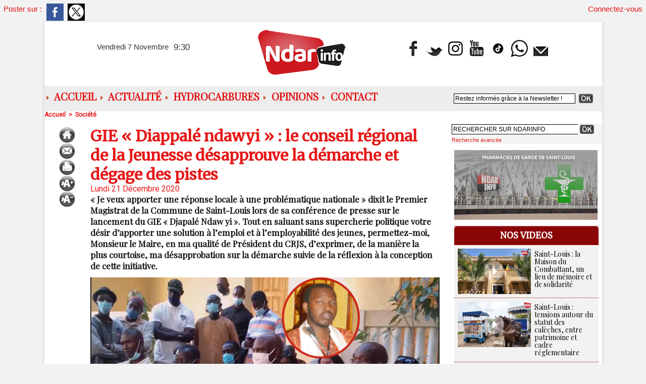

--- FILE ---
content_type: text/html; charset=UTF-8
request_url: https://www.ndarinfo.com/GIE-Diappale-ndawyi-le-conseil-regional-de-la-Jeunesse-desapprouve-la-demarche-et-degage-des-pistes_a30297.html
body_size: 12095
content:
<!DOCTYPE html PUBLIC "-//W3C//DTD XHTML 1.0 Strict//EN" "http://www.w3.org/TR/xhtml1/DTD/xhtml1-strict.dtd">
<html xmlns="http://www.w3.org/1999/xhtml" xmlns:og="http://ogp.me/ns#"  xml:lang="fr" lang="fr">
<head>
<title>GIE « Diappalé ndawyi » : le conseil régional de la Jeunesse désapprouve la démarche et dégage des pistes</title>
 
<meta http-equiv="Content-Type" content="text/html; Charset=UTF-8" />
<meta name="author" lang="fr" content="Ndarinfo" />
<meta name="keywords" content="Actualités Saint-Louis Sénégal, Infos Saint-Louis en temps réel, Dernières nouvelles Saint-Louis, Événements à Saint-Louis Sénégal, Faits divers Saint-Louis" />
<meta name="description" content="« Je veux apporter une réponse locale à une problématique nationale » dixit le Premier Magistrat de la Commune de Saint-Louis lors de sa conférence de presse sur le lancement du GIE « Djapalé Ndaw y..." />

<meta name="geo.position" content="48.3069236;4.0549922" />
<meta property="og:url" content="https://www.ndarinfo.com/GIE-Diappale-ndawyi-le-conseil-regional-de-la-Jeunesse-desapprouve-la-demarche-et-degage-des-pistes_a30297.html" />
<meta name="image" property="og:image" content="https://www.ndarinfo.com/photo/art/grande/52494809-40013116.jpg?v=1608563265" />
<meta property="og:type" content="article" />
<meta property="og:title" content="GIE « Diappalé ndawyi » : le conseil régional de la Jeunesse désapprouve la démarche et dégage des pistes" />
<meta property="og:description" content="« Je veux apporter une réponse locale à une problématique nationale » dixit le Premier Magistrat de la Commune de Saint-Louis lors de sa conférence de presse sur le lancement du GIE « Djapalé Ndaw yi ». Tout en saluant sans supercherie politique votre désir d’apporter une solution à l’emploi et à..." />
<meta property="og:site_name" content="NDARINFO.COM" />
<meta property="twitter:card" content="summary_large_image" />
<meta property="twitter:image" content="https://www.ndarinfo.com/photo/art/grande/52494809-40013116.jpg?v=1608563265" />
<meta property="twitter:title" content="GIE « Diappalé ndawyi » : le conseil régional de la Jeuness..." />
<meta property="twitter:description" content="« Je veux apporter une réponse locale à une problématique nationale » dixit le Premier Magistrat de la Commune de Saint-Louis lors de sa conférence de presse sur le lancement du GIE « Djapalé Ndaw y..." />
<link rel="stylesheet" href="/var/style/style_2.css?v=1761462241" type="text/css" />
<link rel="stylesheet" href="/var/style/style.4031648.css?v=1658561623" type="text/css" />
<link rel="stylesheet" href="/var/style/style.24316818.css?v=1757781418" type="text/css" />
<link rel="stylesheet" href="/var/style/style.4031638.css?v=1745229621" type="text/css" />
<link href="https://fonts.googleapis.com/css?family=Playfair+Display|Merriweather|Roboto&display=swap" rel="stylesheet" type="text/css" />
<link rel="alternate" media="only screen and (max-width: 640px)" href="https://m.ndarinfo.com/GIE-Diappale-ndawyi-le-conseil-regional-de-la-Jeunesse-desapprouve-la-demarche-et-degage-des-pistes_a30297.html" />
<link rel="canonical" href="https://www.ndarinfo.com/GIE-Diappale-ndawyi-le-conseil-regional-de-la-Jeunesse-desapprouve-la-demarche-et-degage-des-pistes_a30297.html" />
<link rel="alternate" type="application/rss+xml" title="RSS" href="/xml/syndication.rss" />
<link rel="alternate" type="application/atom+xml" title="ATOM" href="/xml/atom.xml" />
<link rel="icon" href="/favicon.ico?v=1762166056" type="image/x-icon" />
<link rel="shortcut icon" href="/favicon.ico?v=1762166056" type="image/x-icon" />
 
<!-- Google file -->
<meta name="google-site-verification" content="sUEz6C-Anb3CnW1_ifsyBvennozHIVqZt7WIJY77QEc" />
 
<!-- Yahoo tags -->
<META name="y_key" content="361fd232ce3cdb56" />
 
<!-- Msn tags -->
<meta name="msvalidate.01" content="E62C94EDC851FBA3576AC00D44B5540B" />
<script src="/_public/js/jquery-1.8.3.min.js?v=1731587507" type="text/javascript"></script>
<script src="/_public/js/jquery.tools-1.2.7.min.js?v=1731587507" type="text/javascript"></script>
<script src="/_public/js/compress_jquery.ibox.js?v=1731587507" type="text/javascript"></script>
<script src="/_public/js/form.js?v=1731587507" type="text/javascript"></script>
<script src="/_public/js/compress_facebook.js?v=1731587507" type="text/javascript"></script>
<script src="/_public/js/compress_fonctions.js?v=1731587507" type="text/javascript"></script>
<script type="text/javascript" src="//platform.linkedin.com/in.js">lang:fr_FR</script>
<script type="text/javascript">
/*<![CDATA[*//*---->*/
selected_page = ['article', ''];
selected_page = ['article', '52494809'];
var deploye24379636 = true;

function sfHover_24379636(id) {
	var func = 'hover';
	if ($('#css-responsive').length && parseInt($(window).width()) <= 800) { 
		func = 'click';
	}

	$('#' + id + ' li' + (func == 'click' ? ' > a' : '')).on(func, 
		function(e) { 
			var obj  = (func == 'click' ? $(this).parent('li') :  $(this));
			if (func == 'click') {
				$('#' + id + ' > li').each(function(index) { 
					if ($(this).attr('id') != obj.attr('id') && !$(this).find(obj).length) {
						$(this).find(' > ul:visible').each(function() { $(this).hide(); });
					}
				});
			}
			if(func == 'click' || e.type == 'mouseenter') { 
				if (obj.find('ul:first:hidden').length)	{
					sfHoverShow_24379636(obj); 
				} else if (func == 'click') {
					sfHoverHide_24379636(obj);
				}
				if (func == 'click' && obj.find('ul').length)	return false; 
			}
			else if (e.type == 'mouseleave') { sfHoverHide_24379636(obj); }
		}
	);
}
function sfHoverShow_24379636(obj) {
	obj.addClass('sfhover').css('z-index', 1000); obj.find('ul:first:hidden').each(function() { if ($(this).hasClass('lvl0')) $(this).show(); else $(this).show(); });
}
function sfHoverHide_24379636(obj) {
	obj.find('ul:visible').each(function() { if ($(this).hasClass('lvl0')) $(this).hide(); else $(this).hide();});
}

 var GBRedirectionMode = 'IF_FOUND';
/*--*//*]]>*/

</script>
 
<!-- Perso tags -->
<meta name="facebook-domain-verification" content="2ckx7i9xzjjcgt3o6i4ac1951u53bs" />

<!-- Google tag (gtag.js) -->
<script async src="https://www.googletagmanager.com/gtag/js?id=G-MXY896PEX2"></script>
<script>
  window.dataLayer = window.dataLayer || [];
  function gtag(){dataLayer.push(arguments);}
  gtag('js', new Date());

  gtag('config', 'G-MXY896PEX2');
</script>
<style type="text/css">
.mod_24316818 .resize {
	 max-width: 684.41px;
}

.mod_24316818 img, .mod_24316818 embed, .mod_24316818 table {
	 max-width: 692.1px;
}

.mod_24316818 .mod_24316818_pub {
	 min-width: 769px;
}

.mod_24316818 .mod_24316818_pub .cel1 {
	 padding: 0;
}

.mod_24316818 .photo.left .mod_24316818_pub, .mod_24316818 .photo.right .mod_24316818_pub {
	 min-width: 384px; margin: 15px 10px;
}

.mod_24316818 .photo.left .mod_24316818_pub {
	 margin-left: 0;
}

.mod_24316818 .photo.right .mod_24316818_pub {
	 margin-right: 0;
}

.mod_24316818 .para_40013116 .photo {
	 position: static;
}

</style>

<link rel="stylesheet" href="https://www.ndarinfo.com/var/style/style.4170569.css?v=1745229685" type="text/css" />


<!-- Google Analytics -->
<script type="text/javascript">

  var _gaq = _gaq || [];
  _gaq.push(['_setAccount', 'UA-21036370-1']);
  _gaq.push(['_trackPageview']);

  (function() {
    var ga = document.createElement('script'); ga.type = 'text/javascript'; ga.async = true;
    ga.src = ('https:' == document.location.protocol ? 'https://ssl' : 'http://www') + '.google-analytics.com/ga.js';
    var s = document.getElementsByTagName('script')[0]; s.parentNode.insertBefore(ga, s);
  })();

</script>
 
</head>

<body class="mep2">

<!-- social_login 4170569 -->
<div id="mod_4170569" class="mod_4170569 wm-module fullbackground  module-social_login">
		 <div class="left" id="social_login_custom"></div>
		 <div id="social_login_addto" class="block left" style="display:none"></div>
		 <div class="liens right">
			 <a class="right" href="javascript:void(0)" onclick="showIbox('/index.php?preaction=ajax&amp;action=restriction&amp;iboxaction=login&amp;CUSTOM=id_article_com%3D52494809%7Ctype_com%3D%7C%2FGIE-Diappale-ndawyi-le-conseil-regional-de-la-Jeunesse-desapprouve-la-demarche-et-degage-des-pistes_a30297.html')">Connectez-vous</a>
		 </div>
		 <div id="social_login_perso" class="right" style="display:none"></div>
		 <div class="clear"></div>
</div>
<div id="ecart_after_4170569" class="ecart_col" style="display:none"><hr /></div>
<div class="stickyzone">

<div id="z_col130" class="full">
<div class="z_col130_inner">

<!-- menu_static 24319068 -->
<div id="mod_24319068" class="mod_24319068 wm-module fullbackground  menu_static colonne-a background-cell- ">
	 <ul class="menu_ligne"><li class="fullmod"><ul>
		 <li class="id1 cel1 keep-padding titre first">
			 <a href="https://www.ndarinfo.com/" data-link="home," >
				 L'accueil
			 </a>
		 </li>
		 <li class="id2 cel2 keep-padding titre ">
			 <a href="/submit/" data-link="soumettre," >
				 Soumettre un article
			 </a>
		 </li>
		 <li class="id3 cel1 keep-padding titre ">
			 <a href="/Politique_r6.html" data-link="rubrique,261071" >
				 POLITIQUE
			 </a>
		 </li>
		 <li class="id4 cel2 keep-padding titre ">
			 <a href="/Societe_r3.html" data-link="rubrique,261068" >
				 SOCIETE
			 </a>
		 </li>
		 <li class="id5 cel1 keep-padding titre ">
			 <a href="/Hydrocarbures_r83.html" data-link="rubrique,8766398" >
				 HYDROCARBURES
			 </a>
		 </li>
		 <li class="id6 cel2 keep-padding titre ">
			 <a href="https://www.youtube.com/c/Ndarinfo" data-link="externe,https://www.youtube.com/c/Ndarinfo" target="_blank">
				 Les VIDEOS
			 </a>
		 </li>
		 <li class="id7 cel1 keep-padding titre  last">
			 <a href="/Documentaires_r81.html" data-link="rubrique,2310815" >
				 Documentaires
			 </a>
		 </li>
	 </ul></li>
	 </ul>
</div>
</div>
</div>
</div>
<div id="main">
<!-- ********************************************** ZONE TITRE ********************************************** -->
<div id="main_inner">

<div id="z_col0">
<div class="z_col0_inner">
<table cellpadding="0" cellspacing="0" id="mod_62597725" class="mod_62597725 wm-module module-responsive  module-combo nb-modules-3" style="position:relative">
<tr>
<td class="celcombo1">
<!-- date 62597779 -->
<div id="ecart_before_62597779" class="ecart_col0 " style="display:none"><hr /></div>
<div id="mod_62597779" class="mod_62597779 wm-module fullbackground "><div class="fullmod">
	 <div class="date"></div>
	 <div class="heure"></div>
	 <div class="clear"></div>
</div></div>
</td>
<td class="celcombo2">
<!-- titre 62597780 -->
<div id="ecart_before_62597780" class="ecart_col0 " style="display:none"><hr /></div>
<div id="mod_62597780" class="mod_62597780 wm-module fullbackground "><div class="fullmod">
	 <div class="titre_image"><a href="https://www.ndarinfo.com/"><img src="/photo/titre_62597780.png?v=1742675185" alt="NDARINFO.COM" title="NDARINFO.COM" class="image"/></a></div>
</div></div>
</td>
<td class="celcombo3">
<!-- menu_static 62597781 -->
<div id="ecart_before_62597781" class="ecart_col0 " style="display:none"><hr /></div>
<div id="mod_62597781" class="mod_62597781 wm-module fullbackground  menu_static colonne-b background-cell- ">
	 <ul class="menu_ligne">
		 <li class="id1 cel1 keep-padding titre first">
			 <a href="https://www.facebook.com/ndarinfo" data-link="externe,https://www.facebook.com/ndarinfo" target="_blank">
				 <img src="/photo/mod-62597781-1834067.png?v=1713115002" class="image" alt="https://www.facebook.com/ndarinfo/videos/855709072194880" />
			 </a>
		 </li>
		 <li class="id2 cel2 keep-padding titre ">
			 <a href="http://twitter.com/ndarinfonews" data-link="externe,http://twitter.com/ndarinfonews" target="_blank">
				 <img src="/photo/mod-62597781-1834068.png?v=1713115021" class="image" alt="http://twitter.com/ndarinfonews" />
			 </a>
		 </li>
		 <li class="id3 cel1 keep-padding titre ">
			 <a href="http://instagram.com/ndarinfo/" data-link="externe,http://instagram.com/ndarinfo/" target="_blank">
				 <img src="/photo/mod-62597781-1834069.png?v=1713115039" class="image" alt="http://instagram.com/ndarinfo/" />
			 </a>
		 </li>
		 <li class="id4 cel2 keep-padding titre ">
			 <a href="https://www.youtube.com/channel/UCIy_8VdOHcI7C65y5n_ysSA/?sub_confirmation=1" data-link="externe,https://www.youtube.com/channel/UCIy_8VdOHcI7C65y5n_ysSA/?sub_confirmation=1" target="_blank">
				 <img src="/photo/mod-62597781-1834070.png?v=1713115065" class="image" alt="https://www.youtube.com/channel/UCIy_8VdOHcI7C65y5n_ysSA/?sub_confirmation=1" />
			 </a>
		 </li>
		 <li class="id5 cel1 keep-padding titre ">
			 <a href="https://www.tiktok.com/@ndarinfo.com?_t=8lYGI2WcJVe&amp;_r=1" data-link="externe,https://www.tiktok.com/@ndarinfo.com?_t=8lYGI2WcJVe&_r=1" target="_blank">
				 <img src="/photo/mod-62597781-1834099.png?v=1713196966" class="image" alt="https://www.tiktok.com/@ndarinfo.com?_t=8lYGI2WcJVe&_r=1" />
			 </a>
		 </li>
		 <li class="id6 cel2 keep-padding titre ">
			 <a href="https://whatsapp.com/channel/0029VahTtRgBPzjYAHX01i2b" data-link="externe,https://whatsapp.com/channel/0029VahTtRgBPzjYAHX01i2b" target="_blank">
				 <img src="/photo/mod-62597781-1834100.png?v=1713197178" class="image" alt="https://wa.me/221769212220" />
			 </a>
		 </li>
		 <li class="id7 cel1 keep-padding titre  last">
			 <a href="/newsletter/" data-link="newsletter," >
				 <img src="/photo/mod-62597781-1834072.png?v=1713115094" class="image" alt="Newsletter" />
			 </a>
		 </li>
	 </ul>
</div>
</td>
</tr>
</table>
<div id="ecart_after_62597725" class="ecart_col0" style="display:none"><hr /></div>
<div id="ecart_before_24379231" class="ecart_col0 " style="display:none"><hr /></div>
<table cellpadding="0" cellspacing="0" id="mod_24379231" class="mod_24379231 wm-module module-responsive  module-combo nb-modules-2" style="position:relative">
<tr>
<td class="celcombo1">
<!-- menu_deployable 24379636 -->
<div id="ecart_before_24379636" class="ecart_col0 " style="display:none"><hr /></div>
<div id="mod_24379636" class="mod_24379636 module-menu_deployable wm-module fullbackground  colonne-b type-2 background-cell- " >
	 <div class="main_menu">
		 <ul id="menuliste_24379636">
			 <li data-link="home," class=" titre first" id="menuliste_24379636_1"><a href="https://www.ndarinfo.com/" > <img class="image middle nomargin" src="https://www.ndarinfo.com/_images/preset/puces/arrow6.gif?v=1732287502" alt=""  /> ACCUEIL</a></li>
			 <li data-link="rubrique,258092" class=" titre" id="menuliste_24379636_2"><a href="/Actualites_r1.html" > <img class="image middle nomargin" src="https://www.ndarinfo.com/_images/preset/puces/arrow6.gif?v=1732287502" alt=""  /> Actualité</a>
			 	 <ul class="lvl0 ">
					 <li class="stitre responsive" style="display:none"><a href="/Actualites_r1.html" ><span class="fake-margin" style="display:none">&nbsp;</span> <img class="image middle nomargin" src="https://www.ndarinfo.com/_images/preset/puces/arrow6.gif?v=1732287502" alt=""  /> Actualité</a></li>
					 <li data-link="rubrique,261068" class=" stitre" ><a href="/Societe_r3.html" ><span class="fake-margin" style="display:none">&nbsp;</span>Société</a></li>
					 <li data-link="rubrique,261071" class=" stitre" ><a href="/Politique_r6.html" ><span class="fake-margin" style="display:none">&nbsp;</span>Politique</a></li>
					 <li data-link="rubrique,261070" class=" stitre" ><a href="/Sante_r5.html" ><span class="fake-margin" style="display:none">&nbsp;</span>Santé</a></li>
					 <li data-link="rubrique,365690" class=" stitre" ><a href="/Education_r45.html" ><span class="fake-margin" style="display:none">&nbsp;</span>Education</a></li>
					 <li data-link="rubrique,261072" class=" stitre" ><a href="/Culture_r7.html" ><span class="fake-margin" style="display:none">&nbsp;</span>Culture</a></li>
					 <li data-link="rubrique,302981" class=" stitre" ><a href="/Peche_r29.html" ><span class="fake-margin" style="display:none">&nbsp;</span>Pêche</a></li>
					 <li data-link="rubrique,267880" class=" stitre" ><a href="/Sports_r11.html" ><span class="fake-margin" style="display:none">&nbsp;</span>Sports</a></li>
					 <li data-link="rubrique,261145" class=" stitre slast" ><a href="/Agriculture_r10.html" ><span class="fake-margin" style="display:none">&nbsp;</span>Agriculture</a></li>
				 </ul>
			 </li>
			 <li data-link="rubrique,8766398" class=" titre" id="menuliste_24379636_3"><a href="/Hydrocarbures_r83.html" > <img class="image middle nomargin" src="https://www.ndarinfo.com/_images/preset/puces/arrow6.gif?v=1732287502" alt=""  /> Hydrocarbures</a></li>
			 <li data-link="rubrique,261069" class=" titre" id="menuliste_24379636_4"><a href="/Opinions_r4.html" > <img class="image middle nomargin" src="https://www.ndarinfo.com/_images/preset/puces/arrow6.gif?v=1732287502" alt=""  /> Opinions</a></li>
			 <li data-link="formulaire,15207" class=" titre last" id="menuliste_24379636_5"><a href="/forms/Nous-Contactez_f1.html" > <img class="image middle nomargin" src="https://www.ndarinfo.com/_images/preset/puces/arrow6.gif?v=1732287502" alt=""  /> Contact</a></li>
		 </ul>
	 <div class="break" style="_height:auto;"></div>
	 </div>
	 <div class="clear"></div>
	 <script type="text/javascript">sfHover_24379636('menuliste_24379636')</script>
</div>
</td>
<td class="celcombo2">
<!-- newsletter 24379232 -->
<div id="ecart_before_24379232" class="ecart_col0 " style="display:none"><hr /></div>
<div id="mod_24379232" class="mod_24379232 wm-module fullbackground  module-newsletter">
	 <form action="/newsletter/" method="post" id="form_newsletter_24379232">
		 <div class="cel1 nowrap">
			 <input type="hidden" name="subaction" value="add" />
<input type="hidden" name="html_texte" value="html" />
			 <div class="inputs">
				 <span>
					<input type="text" style="width:235px" class="button hiddeninput" id="email_24379232_safe" name="email_safe" onfocus="$(this).hide(); $('#email_24379232').show(); $('#email_24379232').focus()"  value="Restez informés grâce à la Newsletter !" />
<input type="text" style="display:none;width:235px" id="email_24379232" class="button realinput" name="email" onblur="if (this.value == '') {$(this).hide(); $('#email_24379232_safe').show();}"  value="" />
				</span>
				<span>
<input type="image" src="/_images/icones/ok_6.png?v=1731587505" alt="OK" title="OK" />				</span>
			 </div>
		 </div>
	 </form>
<script type='text/javascript'>make_print_object("24379232", "33775", "form_newsletter_24379232");
</script>
</div>
</td>
</tr>
</table>
</div>
</div>
<!-- ********************************************** FIN ZONE TITRE ****************************************** -->

<div id="z_centre">
<div class="z_centre_inner">

<!-- ********************************************** COLONNE 1 ********************************************** -->
<div class="z_colonne main-colonne" id="z_col1">
<div class="z_col_median z_col1_inner">
<div id="breads" class="breadcrump breadcrumbs">
	 <a href="https://www.ndarinfo.com/">Accueil</a>
	 <span class="sepbread">&nbsp;&gt;&nbsp;</span>
	 <a href="/Societe_r3.html">Société</a>
	 <div class="clear separate"><hr /></div>
</div>
<div id="mod_24316818" class="mod_24316818 wm-module fullbackground  page2_article article-30297">
	 <div class="cel1">
		 <div class="inner">
	 <div class="col_left" style='overflow:visible'>
		 <div class="boutons_colonne"><a class="bt-home" href="https://www.ndarinfo.com/"><img src="/_images/icones/bt_home_6.png?v=1731587505" class="image middle" alt="Accueil" title="Accueil"  /></a><br /><a class="bt-mail" rel="nofollow" href="/send/52494809/"><img src="/_images/icones/bt_mail_6.png?v=1731587505" class="image middle" alt="Envoyer à un ami" title="Envoyer à un ami"  /></a><br /><a class="bt-print" rel="nofollow" onclick="window.open(this.href,'_blank', 'width=600, height=800, scrollbars=yes, menubar=yes, resizable=yes');return false;" href="/GIE-Diappale-ndawyi-le-conseil-regional-de-la-Jeunesse-desapprouve-la-demarche-et-degage-des-pistes_a30297.html?print=1"><img src="/_images/icones/bt_print_6.png?v=1731587505" class="image middle" alt="Version imprimable" title="Version imprimable"  /></a><br /><a class="bt-plus" href="javascript:void(0)" onclick="javascript:setSize(10, 'access')"><img src="/_images/icones/bt_fontplus_6.png?v=1731587505" class="image pointer middle" alt="Augmenter la taille du texte" title="Augmenter la taille du texte"  /></a><br /><a class="bt-moins" href="javascript:void(0)" onclick="javascript:setSize(-10, 'access')"><img src="/_images/icones/bt_fontmoins_6.png?v=1731587505" class="image pointer middle" alt="Diminuer la taille du texte" title="Diminuer la taille du texte"  /></a></div></div>
<div class="col_right" style='overflow:visible'>
	 <div class="article">
		 <div class="titre">
			 <h1 class="access">
				 GIE « Diappalé ndawyi » : le conseil régional de la Jeunesse désapprouve la démarche et dégage des pistes
			 </h1>
		 </div>
		 <div id="date" class="date">
			 <div class="access">Lundi 21 Décembre 2020</div>
		 </div>
		 <div class="chapeau" style="">
			 <h3 class="access">
				 « Je veux apporter une réponse locale à une problématique nationale » dixit le Premier Magistrat de la Commune de Saint-Louis lors de sa conférence de presse sur le lancement du GIE « Djapalé Ndaw yi ». Tout en saluant sans supercherie politique votre désir d’apporter une solution à l’emploi et à l’employabilité des jeunes, permettez-moi, Monsieur le Maire, en ma qualité de Président du CRJS, d’exprimer, de la manière la plus courtoise, ma désapprobation sur la démarche suivie de la réflexion à la conception de cette initiative. 
			 </h3>
		 </div>
	 <div class="entry-content instapaper_body">
		 <br id="sep_para_1" class="sep_para access"/>
		 <div id="para_1" class="para_40013116 resize" style="">
			 <div class="photo shadow top" style="margin-bottom: 10px">
				 <img class="responsive"  style="display:none" src="https://www.ndarinfo.com/photo/art/grande/52494809-40013116.jpg?v=1608563265" alt="GIE « Diappalé ndawyi » : le conseil régional de la Jeunesse désapprouve la démarche et dégage des pistes" title="GIE « Diappalé ndawyi » : le conseil régional de la Jeunesse désapprouve la démarche et dégage des pistes" />
<img class="not-responsive"  src="https://www.ndarinfo.com/photo/art/default/52494809-40013116.jpg?v=1608563511" alt="GIE « Diappalé ndawyi » : le conseil régional de la Jeunesse désapprouve la démarche et dégage des pistes" title="GIE « Diappalé ndawyi » : le conseil régional de la Jeunesse désapprouve la démarche et dégage des pistes" width="692.1" />
			 </div>
			 <div class="photo shadow right">
<iframe class="sharing" src="//www.facebook.com/plugins/like.php?href=https%3A%2F%2Fwww.ndarinfo.com%2FGIE-Diappale-ndawyi-le-conseil-regional-de-la-Jeunesse-desapprouve-la-demarche-et-degage-des-pistes_a30297.html&amp;layout=box_count&amp;show_faces=false&amp;width=100&amp;action=like&amp;colorscheme=light" scrolling="no" frameborder="0" allowTransparency="true" style="float:left; border:none; overflow:hidden; width: 63px; height: 62px; margin-right: 10px"></iframe>
<iframe class="sharing" allowtransparency="true" frameborder="0" scrolling="no" src="//platform.twitter.com/widgets/tweet_button.html?url=http%3A%2F%2Fxfru.it%2FnJ2LhY&amp;counturl=https%3A%2F%2Fwww.ndarinfo.com%2FGIE-Diappale-ndawyi-le-conseil-regional-de-la-Jeunesse-desapprouve-la-demarche-et-degage-des-pistes_a30297.html&amp;text=GIE%20%C2%AB%20Diappal%C3%A9%20ndawyi%20%C2%BB%20%3A%20le%20conseil%20r%C3%A9gional%20de%20la%20Jeunesse%20d%C3%A9sapprouve%20la%20d%C3%A9marche%20et%20d%C3%A9gage%20des%20pistes&amp;count=vertical" style="float:left;width: 60px; height: 62px; margin-right: 10px;"></iframe>
<div class="sharing" style="float: left; width: 65px; height: 62px;">
<script type="IN/Share" data-url="https://www.ndarinfo.com/GIE-Diappale-ndawyi-le-conseil-regional-de-la-Jeunesse-desapprouve-la-demarche-et-degage-des-pistes_a30297.html" data-counter="top"></script>
</div>
<div class="clear"></div>
			 </div>
			 <div class="texte">
				 <div class="access firstletter">
					 Pour apporter une réponse locale à cette problématique, il aurait fallu, de manière transparente et apolitique que l’équipe municipale se charge de porter cette initiative en y invitant dès la réflexion et la conception les conseils de jeunesse qui représentent légalement et légitiment la jeunesse comme de Saint-Louis. <br />   <br />  &nbsp;Cela rimerait en parfaite adéquation avec la Charte Africaine de la Jeunesse ratifiée par le Sénégal en 2006 qui exige dans un souci de bonne gouvernance et d’accès des jeunes aux instances de décisions, la pleine participation et&nbsp; l’implication des jeunes pour les affaires les concernant. <br />   <br />  &nbsp;Le GIE « Diappalé ndawyi » mis en place par le Maire Mansour FAYE ressemble plus à une démarche partisane qu’à une initiative regroupant toute les sensibilités de la jeunesse Saint-louisienne sans aucune coloration politique sous le pilotage institutionnel du Conseil municipal. <br />   <br />  &nbsp;Étant donnée que le lancement de cette initiative a été fait au siège de l’APR en présence de certains responsables de ce parti et de leurs militants, que les trois postes clés du GIE sont attribués à des responsables aguerris de l’APR et qu’aucune implication des conseils de jeunesse n’a été faite à priori, prouvent que cette démarche à des allures plus partisanes qu’une démarche démocratique et transparente censée profiter à toute la jeunesse de Saint-Louis sans tenir compte des sensibilités politiques. <br />   <br />   <br />  Cependant, nous invitons le maire entouré de son conseil municipal a asseoir une politique locale de jeunesse holistique et inclusive qui pourra répondre de manière concrète et efficiente à la problématique de l’emploi et de l’employabilité des jeunes de la commune de Saint-Louis. <br />   <br />  A cet effet, il pourra mettre en place un fond local pour l’entrepreneuriat des jeunes pris en compte dans le budget de la municipalité avec l’appui de ses potentiels partenaires dont la gestion sera transparente et participative entre l’équipe municipale, les institutions financières partenaires, les partenaires techniques et financiers et les responsables des conseils de jeunesse. Toutes ces parties prenantes pourront être regroupées autour d’un comité pour assurer la bonne gouvernance, le suivi et la durabilité de cette nouvelle tentative de réponse efficace à la problématique de l’emploi et de l’employabilité des jeunes de la commune de Saint-Louis. <br />   <br />  <span style="color:#FF0000;"><strong>Fara NDIAYE <br />  Président du conseil régional de la Jeunesse</strong></span> <br />   <br />  &nbsp;
				 </div>
			 </div>
			 <div class="clear"></div>
		 </div>
	 </div>
			 <div class="auteur social">
				 <a target="_blank" href="http://www.facebook.com/share.php?u=https%3A%2F%2Fwww.ndarinfo.com%2FGIE-Diappale-ndawyi-le-conseil-regional-de-la-Jeunesse-desapprouve-la-demarche-et-degage-des-pistes_a30297.html"><img src="/_images/addto/facebook.png?v=1732287175" alt="Facebook" title="Facebook" /></a>
				 <a target="_blank" href="http://twitter.com/intent/tweet?text=GIE+%C2%AB+Diappal%C3%A9+ndawyi+%C2%BB+%3A+le+conseil+r%C3%A9gional+de+la+Jeunesse+d%C3%A9sapprouve+la+d%C3%A9marche+et+d%C3%A9gage+des+pistes+http%3A%2F%2Fxfru.it%2FnJ2LhY"><img src="/_images/addto/twitter.png?v=1732287176" alt="Twitter" title="Twitter" /></a>
				 <a target="_blank" href="http://www.linkedin.com/shareArticle?mini=true&amp;url=https%3A%2F%2Fwww.ndarinfo.com%2FGIE-Diappale-ndawyi-le-conseil-regional-de-la-Jeunesse-desapprouve-la-demarche-et-degage-des-pistes_a30297.html&amp;title=GIE+%C2%AB+Diappal%C3%A9+ndawyi+%C2%BB+%3A+le+conseil+r%C3%A9gional+de+la+Jeunesse+d%C3%A9sapprouve+la+d%C3%A9marche+et+d%C3%A9gage+des+pistes&amp;source=&amp;summary="><img src="/_images/addto/linkedin.png?v=1732287176" alt="LinkedIn" title="LinkedIn" /></a>
				 <a target="_blank" href="http://www.google.com/bookmarks/mark?op=edit&amp;bkmk=https%3A%2F%2Fwww.ndarinfo.com%2FGIE-Diappale-ndawyi-le-conseil-regional-de-la-Jeunesse-desapprouve-la-demarche-et-degage-des-pistes_a30297.html"><img src="/_images/addto/google.png?v=1732287176" alt="Google" title="Google" /></a>
				 <a target="_blank" href="http://www.viadeo.com/shareit/share/?url=https%3A%2F%2Fwww.ndarinfo.com%2FGIE-Diappale-ndawyi-le-conseil-regional-de-la-Jeunesse-desapprouve-la-demarche-et-degage-des-pistes_a30297.html"><img src="/_images/addto/viadeo.png?v=1732287176" alt="Viadeo" title="Viadeo" /></a>
				 <a target="_blank" href="http://pinterest.com/pin/create/button/?url=https%3A%2F%2Fwww.ndarinfo.com%2FGIE-Diappale-ndawyi-le-conseil-regional-de-la-Jeunesse-desapprouve-la-demarche-et-degage-des-pistes_a30297.html&amp;description=GIE+%C2%AB+Diappal%C3%A9+ndawyi+%C2%BB+%3A+le+conseil+r%C3%A9gional+de+la+Jeunesse+d%C3%A9sapprouve+la+d%C3%A9marche+et+d%C3%A9gage+des+pistes"><img src="/_images/addto/pinterest.png?v=1732287176" alt="Pinterest" title="Pinterest" /></a>
			 </div>
<br /> <div style="display:none" id="hidden_fields"></div>

		 <br />
		 <!-- page2_commentaire -->
		 <a id="comments"></a>
		 <div id="mod_4031638" class="param_commentaire mod_4031638 wm-module fullbackground ">
			 <div class="cel1">
			 <div class="entete_com"><div class="fullmod">
				 <span>Réagissez ! Vos commentaires nous intéressent. Cliquez ici !</span>
			 </div></div>
				 <div class="message"><br /></div>
				 <div class="message" id="com_7444926">
				 <div id="last_comment" class="postedby" style="position:static;">
					 <span class="infos" style="font-size:1.3em">1.</span>Posté par 
					 <span class="infos">Alpha Cisse</span>
					 <span> le 22/12/2020 10:44 </span>
				 </div>
					 <div class="content-comment encadre" >
						 <br /> Voila une reponse claire.
					 </div>
					 <div class="clear"></div>
				 </div>
				 <div class="message"><br /></div>
			 <div id="div_form_comment">
				 <a id="infoscom"></a>
				 <div id="infos_fond_div" style="display:none;"></div>
				 <div id="title_new_comment" class="infos">Nouveau commentaire : </div>
				 <form id="form_comment" action="/GIE-Diappale-ndawyi-le-conseil-regional-de-la-Jeunesse-desapprouve-la-demarche-et-degage-des-pistes_a30297.html#last_comment" method="post" accept-charset="UTF-8">
					 <div class="infos encadre">
						 <input type="hidden" name="action" value="article" />
						 <input type="hidden" name="id_article" value="52494809" />
						 <input type="hidden" name="id_article_reel" value="52494809" />
						 <input type="hidden" name="ajout_commentaire" value="oui" />
						 <input type="hidden" name="type_enreg" value="" />
						 <input type="hidden" name="type" value="" />
						 <div class="form">
							 <a href="javascript:void(0)" onclick="showIbox('/index.php?preaction=ajax&amp;action=restriction&amp;iboxaction=login&amp;CUSTOM=id_article_com%3D52494809%7Ctype_com%3D%7C%2FGIE-Diappale-ndawyi-le-conseil-regional-de-la-Jeunesse-desapprouve-la-demarche-et-degage-des-pistes_a30297.html')">
								 <img src="/_images/social/sns_connect_fr.png" alt="" />
							 </a>
						 
						 <a id="twitter_connect" href="javascript:void(0)" onclick="recharge('', 'https://www.ndarinfo.com/', '', 'preaction=twitter&amp;callback=' + encodeURIComponent('/GIE-Diappale-ndawyi-le-conseil-regional-de-la-Jeunesse-desapprouve-la-demarche-et-degage-des-pistes_a30297.html'))"><img src="/_images/social/twitter_connect.png" alt="Twitter"  /></a>
				 <div id="inputs">
					<div id="div_a_pseudo" style="">
<label style="">Nom * :</label>
<div class="inputrow" style="">
	 <input class="button" onfocus="del_error(this.id)" type="text" id="a_pseudo" name="a_pseudo" value=""  maxlength="250" />
	 <div id="error_a_pseudo" class="error"></div>
</div>
<div class="inforow"> </div>
</div>
<div class="break"></div>
					<div id="div_a_email" style="">
<label style="">Adresse email (non publiée) * :</label>
<div class="inputrow" style="">
	 <input class="button" onfocus="del_error(this.id)" type="text" id="a_email" name="a_email" value=""  maxlength="120" />
	 <div id="error_a_email" class="error"></div>
</div>
<div class="inforow"> </div>
</div>
<div class="break"></div>
					<div id="div_a_url" style="">
<label style="">Site web :</label>
<div class="inputrow" style="">
	 <input class="button" onfocus="del_error(this.id)" type="text" id="a_url" name="a_url" value=""  />
	 <div id="error_a_url" class="error"></div>
</div>
<div class="inforow"> </div>
</div>
<div class="break"></div>
				 </div>
				 <label style="display:block;margin-bottom:3px">Commentaire * :</label>
							 <div class="area_board">
								 <input type="button" style="display: inline; font: bold 12px Georgia; padding: 3px 8px; width: auto; text-align: center; background-color: #FFF; border: 1px solid #E1E1E1; color: #333;" onclick="bbstyle(0,'a_commentaire')"  value="B" class="pointer" />
								 <input type="button" style="font: italic 12px Georgia; padding: 3px 8px; width: auto; text-align: center; background-color: #FFF; border: 1px solid #E1E1E1; color: #333;" onclick="bbstyle(2,'a_commentaire')"  value="I" class="pointer" />
								 <input type="button" style="font: 12px Georgia; padding: 3px 8px; width: auto; text-align: center; text-decoration: underline; background-color: #FFF; border: 1px solid #E1E1E1; color: #333;" onclick="bbstyle(4,'a_commentaire')"  value="U" class="pointer" />
								 <input type="button" style="font: 12px Georgia; padding: 3px 8px; width: auto; text-align: center; background-color: #FFF; border: 1px solid #E1E1E1; color: #333;" onclick="bbstyle(28,'a_commentaire')" value="&laquo;&raquo;" class="pointer" />
								 <input type="button" style="font: 12px Georgia; padding: 3px 8px; width: auto; text-align: center;  background-color: #FFF; border: 1px solid #E1E1E1; color: #333;" onclick="bbstyle(18,'a_commentaire')" value="URL" class="pointer" />
							 </div>
				 <div class="inputrow" style="padding-top:5px">
					 <textarea id="a_commentaire" class="button" onfocus="del_error('a_commentaire')" name="a_commentaire" rows="8"></textarea>
					 <div id="error_a_commentaire" class="error"></div>
				 </div>
			 <div class="clear"></div>
				 <div id="notify">
					<div class="radiorow">
		 <input type="checkbox" name="a_notify" id="a_notify" value="yes"  /> <label for="a_notify" class="champ" style="display:inline">Me notifier l'arrivée de nouveaux commentaires</label><br/>
		 <div id="error_a_notify" class="error"></div>
</div>
<div class="break"></div>
				 </div>
						 </div>
						 <div class="submit" style="margin:10px 0">
							 <input type="submit" value="Proposer" class="button2" />
						 </div>
					 </div>
				 </form>
			 </div>
			 <div class="message">
				 Merci d'éviter les injures, les insultes et les attaques personnelles. Soyons courtois et respectueux et posons un dialogue positif, franc et fructueux.  Les commentaires injurieux seront automatiquement bloqués. Merci d'éviter les trafics d'identité.  Les messages des faiseurs de fraude sont immédiatement supprimés. 					 <br />
					 
			 </div>
		 </div>
		 </div>
 
	 </div>
</div>
<div class="clear"></div>
		 </div>
	 </div>
</div>
<div id="ecart_after_24316818" class="ecart_col1" style="display:none"><hr /></div>
</div>
</div>
<!-- ********************************************** FIN COLONNE 1 ****************************************** -->

<!-- ********************************************** COLONNE 2 ********************************************** -->
<div class="z_colonne" id="z_col2">
<div class="z_col_median z_col2_inner">

<!-- likebox 62942773 -->
<div id="mod_62942773" class="mod_62942773 wm-module fullbackground  module-likebox">
	 <div class="cel1">
		 <div class="fb-container" style="width:298px">
			 <div class="fb-page" 
        data-href="https://www.facebook.com/ndarinfo" 
        data-width="500" 
        data-hide-cover="false"
        data-show-posts="false"
        data-show-facepile="true"
        data-height="">
        </div>
		 </div>
	 </div>
</div>
<div id="ecart_after_62942773" class="ecart_col2"><hr /></div>

<!-- recherche 62918728 -->
<div id="mod_62918728" class="mod_62918728 wm-module fullbackground  recherche type-2">
	 <form id="form_62918728" action="/search/" method="get" enctype="application/x-www-form-urlencoded" >
		 <div class="cel1">
			 			 <span><span class="cel">
<input type="text" style="width:245px" id="keyword_safe_62918728" name="keyword_safe_62918728" value="RECHERCHER SUR NDARINFO" class="button" onfocus="this.style.display='none'; document.getElementById('keyword_62918728').style.display='inline'; document.getElementById('keyword_62918728').focus()" /><input type="text" style="display:none;width:245px" id="keyword_62918728" name="keyword" value="" class="button" onblur="if (this.value == '') {this.style.display='none'; document.getElementById('keyword_safe_62918728').style.display='inline';}"  />			 </span><span class="cel">
<input type="image" src="/_images/icones/ok_6.png?v=1731587505" alt="OK" title="OK" />
			 </span></span>
			 <div class="avance" style="margin-top:5px">
				 <a href="/search/?avance=1">Recherche avancée</a>
			 </div>
		 </div>
	 </form>
</div>
<div id="ecart_after_62918728" class="ecart_col2"><hr /></div>

<!-- lien_perso 62718153 -->
<div id="ecart_before_62718153" class="ecart_col2 responsive" style="display:none"><hr /></div>
<div id="mod_62718153" class="mod_62718153 wm-module fullbackground  module-lien_perso">
	 <div class="texte">
		 <a href="/Saint-Louis--Les-pharmacies-de-Garde-du-01-03-2025-au-03-05-2025_a40445.html" > <img src="/photo/mod-62718153.png?v=1713548012" class="image" alt="Saint-Louis--Les-pharmacies-de-Garde-du-01-03-2025-au-03-05-2025_a40445.html" style="width:284px" /></a>
	 </div>
</div>
<div id="ecart_after_62718153" class="ecart_col2"><hr /></div>

<!-- video 24317955 -->
<div id="mod_24317955" class="mod_24317955 wm-module fullbackground  module-video">
	 <div class="entete"><div class="fullmod">
		 <span>NOS VIDEOS</span>
	 </div></div>
	 <div id="inner_24317955" class="inner_tabs">
		 <div class="cel1 first">
			 <div class="photo shadow "><a href="/Saint-Louis-la-Maison-du-Combattant-un-lieu-de-memoire-et-de-solidarite_a41830.html"> <img src="/_images/1.gif" alt="" class="play_16_9" />
 <img loading="lazy" src="https://www.ndarinfo.com/photo/art/imagette_16_9/92271723-64740727.jpg?v=1762162761" alt="Saint-Louis : la Maison du Combattant, un lieu de mémoire et de solidarité" title="Saint-Louis : la Maison du Combattant, un lieu de mémoire et de solidarité"  />
					 <img loading="lazy" src="https://www.ndarinfo.com/photo/art/large_x2_16_9/92271723-64740727.jpg?v=1762162761" alt="" class="responsive" style="display:none"/></a></div>
			 <div class="content" style="width: 118px">
				 <div class="titre"><a href="/Saint-Louis-la-Maison-du-Combattant-un-lieu-de-memoire-et-de-solidarite_a41830.html">Saint-Louis : la Maison du Combattant, un lieu de mémoire et de solidarité</a></div>
				 <div class="infos"></div>
				 <div class="infos"></div>
			 </div>
				 <div class="clear"></div>
		 </div>
		 <div class="cel1 ">
			 <div class="photo shadow "><a href="/Saint-Louis-tensions-autour-du-statut-des-caleches-entre-patrimoine-et-cadre-reglementaire_a41822.html"> <img src="/_images/1.gif" alt="" class="play_16_9" />
 <img loading="lazy" src="https://www.ndarinfo.com/photo/art/imagette_16_9/92249732-64733872.jpg?v=1762078443" alt="Saint-Louis : tensions autour du statut des calèches, entre patrimoine et cadre réglementaire" title="Saint-Louis : tensions autour du statut des calèches, entre patrimoine et cadre réglementaire"  />
					 <img loading="lazy" src="https://www.ndarinfo.com/photo/art/large_x2_16_9/92249732-64733872.jpg?v=1762078443" alt="" class="responsive" style="display:none"/></a></div>
			 <div class="content" style="width: 118px">
				 <div class="titre"><a href="/Saint-Louis-tensions-autour-du-statut-des-caleches-entre-patrimoine-et-cadre-reglementaire_a41822.html">Saint-Louis : tensions autour du statut des calèches, entre patrimoine et cadre réglementaire</a></div>
				 <div class="infos"></div>
				 <div class="infos"></div>
			 </div>
				 <div class="clear"></div>
		 </div>
		 <div class="cel1 ">
			 <div class="photo shadow "><a href="/La-prison-de-Saint-Louis-deuxieme-la-plus-peuplee-du-pays-selon-la-ministre-de-la-Justice_a41821.html"> <img src="/_images/1.gif" alt="" class="play_16_9" />
 <img loading="lazy" src="https://www.ndarinfo.com/photo/art/imagette_16_9/92239711-64731054.jpg?v=1762029452" alt="La prison de Saint-Louis, deuxième la plus peuplée du pays, selon la ministre de la Justice" title="La prison de Saint-Louis, deuxième la plus peuplée du pays, selon la ministre de la Justice"  />
					 <img loading="lazy" src="https://www.ndarinfo.com/photo/art/large_x2_16_9/92239711-64731054.jpg?v=1762029453" alt="" class="responsive" style="display:none"/></a></div>
			 <div class="content" style="width: 118px">
				 <div class="titre"><a href="/La-prison-de-Saint-Louis-deuxieme-la-plus-peuplee-du-pays-selon-la-ministre-de-la-Justice_a41821.html">La prison de Saint-Louis, deuxième la plus peuplée du pays, selon la ministre de la Justice</a></div>
				 <div class="infos"></div>
				 <div class="infos"></div>
			 </div>
				 <div class="clear"></div>
		 </div>
		 <div class="cel1 ">
			 <div class="photo shadow "><a href="/Saint-Louis-Cloture-de-la-Semaine-Culinaire-du-CRMT-dediee-au-Yassa_a41820.html"> <img src="/_images/1.gif" alt="" class="play_16_9" />
 <img loading="lazy" src="https://www.ndarinfo.com/photo/art/imagette_16_9/92238550-64730724.jpg?v=1762020933" alt="Saint-Louis - Clôture de la Semaine Culinaire du CRMT dédiée au Yassa" title="Saint-Louis - Clôture de la Semaine Culinaire du CRMT dédiée au Yassa"  />
					 <img loading="lazy" src="https://www.ndarinfo.com/photo/art/large_x2_16_9/92238550-64730724.jpg?v=1762020933" alt="" class="responsive" style="display:none"/></a></div>
			 <div class="content" style="width: 118px">
				 <div class="titre"><a href="/Saint-Louis-Cloture-de-la-Semaine-Culinaire-du-CRMT-dediee-au-Yassa_a41820.html">Saint-Louis - Clôture de la Semaine Culinaire du CRMT dédiée au Yassa</a></div>
				 <div class="infos"></div>
				 <div class="infos"></div>
			 </div>
				 <div class="clear"></div>
		 </div>
		 <div class="cel1 ">
			 <div class="photo shadow "><a href="/Saint-Louis-Un-atelier-pour-co-construire-un-systeme-d-alerte-precoce-climatique_a41810.html"> <img src="/_images/1.gif" alt="" class="play_16_9" />
 <img loading="lazy" src="https://www.ndarinfo.com/photo/art/imagette_16_9/92203856-64715776.jpg?v=1761863853" alt="Saint-Louis : Un atelier pour co-construire un système d’alerte précoce climatique" title="Saint-Louis : Un atelier pour co-construire un système d’alerte précoce climatique"  />
					 <img loading="lazy" src="https://www.ndarinfo.com/photo/art/large_x2_16_9/92203856-64715776.jpg?v=1761863853" alt="" class="responsive" style="display:none"/></a></div>
			 <div class="content" style="width: 118px">
				 <div class="titre"><a href="/Saint-Louis-Un-atelier-pour-co-construire-un-systeme-d-alerte-precoce-climatique_a41810.html">Saint-Louis : Un atelier pour co-construire un système d’alerte précoce climatique</a></div>
				 <div class="infos"></div>
				 <div class="infos"></div>
			 </div>
				 <div class="clear"></div>
		 </div>
		 <div class="cel1 forpager">
			 <div class="pager">
				 <a class="left selected" href="javascript:void(0)" rel="nofollow" onclick="this.blur()"></a>
				 <span style="padding: 0 5px">1 sur 469</span>
				 <a class="right " href="javascript:void(0)" rel="nofollow" onclick="recharge('mod_24317955', '/mymodule/24317955/?ajax=true&amp;java=false&amp;startp=5&amp;w=270&amp;tcol=c&amp;onglet=8&amp;id_article=52494809')"></a>
			 </div>
		 </div>
	 </div>
</div>
<div id="ecart_after_24317955" class="ecart_col2"><hr /></div>

<!-- news 52025608 -->
<div id="ecart_before_52025608" class="ecart_col2 responsive" style="display:none"><hr /></div>
<div id="mod_52025608" class="mod_52025608 wm-module fullbackground  news module-news type-1">
	 <div class="entete"><div class="fullmod">
		 <span>DANS CETTE RUBRIQUE</span>
	 </div></div>
	 <div class="list-news nb-col-4">
	 <div class="cel1 num1 first">
		 <h3 class="titre">
			 <img class="image middle nomargin" src="https://www.ndarinfo.com/_images/preset/puces/arrow31.gif?v=1732287502" alt=""  /> 
			 <a href="/Hommage-a-Abdou-Salam-Fall-l-UCAD-celebre-l-heritage-d-un-pionnier-des-sciences-sociales-africaines_a41847.html">Hommage à Abdou Salam Fall : l’UCAD célèbre l’héritage d’un pionnier des sciences sociales africaines</a>
		 </h3>
	 </div>
	 <div class="cel2 num2">
		 <h3 class="titre">
			 <img class="image middle nomargin" src="https://www.ndarinfo.com/_images/preset/puces/arrow31.gif?v=1732287502" alt=""  /> 
			 <a href="/Saint-Louis-la-Maison-du-Combattant-un-lieu-de-memoire-et-de-solidarite_a41830.html">Saint-Louis : la Maison du Combattant, un lieu de mémoire et de solidarité</a>
		 </h3>
	 </div>
	 <div class="cel1 num3">
		 <h3 class="titre">
			 <img class="image middle nomargin" src="https://www.ndarinfo.com/_images/preset/puces/arrow31.gif?v=1732287502" alt=""  /> 
			 <a href="/Deces-de-l-artiste-saint-louisienne-Adjaratou-Ndeye-Codou-Dia-ancienne-membre-de-la-troupe-Daaray-Kocc_a41823.html">Décès de l’artiste saint-louisienne Adjaratou Ndeye Codou Dia, ancienne membre de la troupe Daaray Kocc</a>
		 </h3>
	 </div>
	 <div class="cel2 num4">
		 <h3 class="titre">
			 <img class="image middle nomargin" src="https://www.ndarinfo.com/_images/preset/puces/arrow31.gif?v=1732287502" alt=""  /> 
			 <a href="/Saint-Louis-tensions-autour-du-statut-des-caleches-entre-patrimoine-et-cadre-reglementaire_a41822.html">Saint-Louis : tensions autour du statut des calèches, entre patrimoine et cadre réglementaire</a>
		 </h3>
	 </div>
	 <div class="cel1 num5">
		 <h3 class="titre">
			 <img class="image middle nomargin" src="https://www.ndarinfo.com/_images/preset/puces/arrow31.gif?v=1732287502" alt=""  /> 
			 <a href="/La-prison-de-Saint-Louis-deuxieme-la-plus-peuplee-du-pays-selon-la-ministre-de-la-Justice_a41821.html">La prison de Saint-Louis, deuxième la plus peuplée du pays, selon la ministre de la Justice</a>
		 </h3>
	 </div>
	 <div class="cel2 num6">
		 <h3 class="titre">
			 <img class="image middle nomargin" src="https://www.ndarinfo.com/_images/preset/puces/arrow31.gif?v=1732287502" alt=""  /> 
			 <a href="/Saint-Louis-Cloture-de-la-Semaine-Culinaire-du-CRMT-dediee-au-Yassa_a41820.html">Saint-Louis - Clôture de la Semaine Culinaire du CRMT dédiée au Yassa</a>
		 </h3>
	 </div>
	 <div class="cel1 num7">
		 <h3 class="titre">
			 <img class="image middle nomargin" src="https://www.ndarinfo.com/_images/preset/puces/arrow31.gif?v=1732287502" alt=""  /> 
			 <a href="/Saint-Louis-le-Gouverneur-relance-l-operation-de-retrait-des-epaves-et-vehicules-abandonnes_a41817.html">Saint-Louis : le Gouverneur relance l’opération de retrait des épaves et véhicules abandonnés</a>
		 </h3>
	 </div>
	 <div class="cel2 num8">
		 <h3 class="titre">
			 <img class="image middle nomargin" src="https://www.ndarinfo.com/_images/preset/puces/arrow31.gif?v=1732287502" alt=""  /> 
			 <a href="/Saint-Louis-Un-atelier-pour-co-construire-un-systeme-d-alerte-precoce-climatique_a41810.html">Saint-Louis : Un atelier pour co-construire un système d’alerte précoce climatique</a>
		 </h3>
	 </div>
	 <div class="cel1 num9">
		 <h3 class="titre">
			 <img class="image middle nomargin" src="https://www.ndarinfo.com/_images/preset/puces/arrow31.gif?v=1732287502" alt=""  /> 
			 <a href="/A-mon-frere-Ababacar-Sadikh-SY-President-Fondateur-du-groupe-Sup-de-Co_a41807.html">À mon frère Ababacar Sadikh SY, Président Fondateur du groupe Sup de Co</a>
		 </h3>
	 </div>
	 </div>
</div>
</div>
</div>
<!-- ********************************************** FIN COLONNE 2 ****************************************** -->

</div>
</div>

<!-- ********************************************** ZONE OURS ********************************************** -->
<div id="z_col100">
<div class="z_col100_inner">

<!-- ours 24317820 -->
<div id="mod_24317820" class="mod_24317820 wm-module fullbackground  module-ours"><div class="fullmod">
	 <div class="legal">
		 Ndarinfo.com ©2011 - 2024
	 </div>
	 <div class="bouton">
		 <a href="/subscription/">Inscription au site</a>
	</div>
</div></div>
<div id="ecart_after_24317820" class="ecart_col100" style="display:none"><hr /></div>

<!-- lien_perso 62985722 -->
<div id="ecart_before_62985722" class="ecart_col100 responsive" style="display:none"><hr /></div>
<div id="mod_62985722" class="mod_62985722 wm-module fullbackground  module-lien_perso">
	 <div class="texte">
		 <a href="/LIGNES-EDITORIALES-DE-NDARINFO_a37923.html" > Charte éditoriale de NdarINFO</a>
	 </div>
</div>
</div>
</div>
<!-- ********************************************** FIN ZONE OURS ****************************************** -->

</div>
</div>
<script type="text/javascript">
/*<![CDATA[*//*---->*/
$('#social_login_addto').show(); recharge_async('social_login_addto', '/mymodule/24316818/', 'ajax=true&java=false&show=bookmarks&forsocial_login=1&id_article=52494809');
var list_dates = []; var currentDate = new Date(); 
list_dates['2025-11-6'] = 'Jeudi 6 Novembre';
list_dates['2025-11-7'] = 'Vendredi 7 Novembre';
list_dates['2025-11-8'] = 'Samedi 8 Novembre';
list_dates['2025-11-9'] = 'Dimanche 9 Novembre';
list_dates['2025-11-10'] = 'Lundi 10 Novembre';
$('.mod_62597779 .date').html(list_dates[currentDate.getFullYear()+'-'+(currentDate.getMonth()+1)+'-'+currentDate.getDate()]);
            setDatetime62597779();
            var timer62597779 = setInterval(setDatetime62597779, 60*1000);
            function setDatetime62597779() {
                $('.mod_62597779 .heure').html(currentDate.getHours() + ':' + addZero(currentDate.getMinutes()));
            }

        function addZero(i) {
            if (i < 10) {
                i = '0' + i;
            }
            return i;
        }
        if (typeof wm_select_link === 'function') wm_select_link('.mod_62597781 ul li a');
recharge_async('hidden_fields', '/mymodule/4031638/', 'ajax=true&show=fields&type=&id_objet=52494809');
make_print_object("52494809", "CTkBYFVmUWYFMQ==", "form_comment", true);
facebook_load('fr');

$(function() {
    var ok_search = false;
    var search = document.location.pathname.replace(/^(.*)\/search\/([^\/]+)\/?(.*)$/, '$2');
    if (search != '' && search != document.location.pathname)	{ 
        ok_search = true;
    } else {
        search = document.location.search.replace(/^\?(.*)&?keyword=([^&]*)&?(.*)/, '$2');
        if (search != '' && search != document.location.search)	{
            ok_search = true;
        }
    }
    if (ok_search) {
        $('#icon-search-62918728').trigger('click');
        $('#keyword_safe_62918728').hide(); 
        $('#keyword_62918728').val(decodeURIComponent(search).replace('+', ' ')).show();
    }
});

/*--*//*]]>*/
</script>
</body>

</html>


--- FILE ---
content_type: text/html; charset=UTF-8
request_url: https://www.ndarinfo.com/mymodule/24316818/
body_size: 436
content:
			 <div class="auteur social">
			 <span class="liens">Poster sur : </span>
				 <a target="_blank" href="http://www.facebook.com/share.php?u=https%3A%2F%2Fwww.ndarinfo.com%2FGIE-Diappale-ndawyi-le-conseil-regional-de-la-Jeunesse-desapprouve-la-demarche-et-degage-des-pistes_a30297.html"><img src="/_images/addto/facebook.png?v=1732287175" alt="Facebook" title="Facebook" /></a>
				 <a target="_blank" href="http://twitter.com/intent/tweet?text=GIE+%C2%AB+Diappal%C3%A9+ndawyi+%C2%BB+%3A+le+conseil+r%C3%A9gional+de+la+Jeunesse+d%C3%A9sapprouve+la+d%C3%A9marche+et+d%C3%A9gage+des+pistes+http%3A%2F%2Fxfru.it%2FnJ2LhY"><img src="/_images/addto/twitter.png?v=1732287176" alt="Twitter" title="Twitter" /></a>
			 </div>
<br />

--- FILE ---
content_type: text/css
request_url: https://www.ndarinfo.com/var/style/style_2.css?v=1761462241
body_size: 5235
content:
body, .body {margin: 0;padding: 0.1px;height: 100%;font-family: "Arial", sans-serif;background-color: #F2F2F2;background-image : none;}#main, #z_col130.full .fullmod {position: relative;width: 1105px;margin: 10px auto;}#main {-moz-box-shadow: 0 1px 6px #CCCCCC;-webkit-box-shadow: 0 1px 6px #CCCCCC;box-shadow: 0 1px 6px #CCCCCC;}.stickyzone {position: fixed !important;visibility: hidden !important;top: -1000px;opacity: 0 !important;-moz-transition: all 0.2s linear;-webkit-transition: all 0.2s linear;-ms-transition: all 0.2s linear;-o-transition: all 0.2s linear;transition: all 0.2s linear;z-index: 2000 !important;width: 100% !important;}.stickyzone.show {opacity: 1 !important;visibility: visible !important;}#z_col130.full .fullmod {border:none;margin-top: 0;margin-bottom: 0;}.fullwidthsite {width: 1105px;margin: 0 auto;}#main_table_inner {border-spacing: 0;width: 1105px;padding: 0;background-color: #FFFFFF;}#main_inner {position: static;width: auto;display: block;background-color: #FFFFFF;}#z_col130 {position: relative;//position: auto;}.z_col130_td_inner {vertical-align: top;padding: 0;background-color: transparent;}.z_col130_inner {background-color: transparent;}#z_col130 .z_col130_inner {padding: 0px 0px 0px 0px;}#z_col130 div.ecart_col130 {height: 0px;}#z_col130 div.ecart_col130 hr{display: none;}#z_centre {position: relative;width: 100%;}.z_centre_inner {overflow: hidden;width: 100%;display: block;}#z_col0 {position: relative;//position: auto;}.z_col0_td_inner {vertical-align: top;padding: 0;background-color: transparent;}.z_col0_inner {position: static;display: block;background-color: transparent;}#z_col0 .z_col0_inner {padding: 0px 0px 0px 0px;}#z_col0 div.ecart_col0 {height: 0px;}#z_col0 div.ecart_col0 hr{display: none;}#z_col1, #z_col2 {display:inline;position: relative;//position: auto;float:left;min-height: 1px;}#z_col1 {height: 100%;width: 795px;}.z_col1_td_inner {vertical-align: top;padding: 0;width: 795px;background-color: transparent;}.z_col1_inner {display: block;height: 100%;background-color: transparent;}#z_col1 .z_col1_inner {padding: 0px 10px 0px 0px;}#z_col1 div.ecart_col1 {height: 0px;}#z_col1 div.ecart_col1 hr{display: none;}#z_col2 {height: 100%;width: 310px;}.z_col2_td_inner {vertical-align: top;padding: 0;width: 310px;background-color: #FFFFFF;}.z_col2_inner {display: block;height: 100%;background-color: #FFFFFF;}#z_col2 .z_col2_inner {padding: 7px 0px 0px 10px;}#z_col2 div.ecart_col2 {height: 5px;}#z_col2 div.ecart_col2 hr{display: none;}#z_colfull {height: 100%;}.z_colfull_td_inner {vertical-align: top;padding: 0;background-color: transparent;}.z_colfull_inner {display: block;height: 100%;background-color: transparent;}#z_colfull .z_colfull_inner {padding: 0px 0px 0px 0px;}#z_colfull div.ecart_colfull {height: 0px;}#z_colfull div.ecart_colfull hr{display: none;}#z_col100 {clear: both;position: relative;//position: auto;}.z_col100_td_inner {vertical-align: top;padding: 0;background-color: #FFFFFF;}.z_col100_inner {background-color: #FFFFFF;}#z_col100 .z_col100_inner {padding: 0px 0px 0px 0px;}#z_col100 div.ecart_col100 {height: 0px;}#z_col100 div.ecart_col100 hr{display: none;}.mod_62597779 {position: relative;background-color: transparent;margin-right: 30px;padding: 40px 2px;overflow: hidden;}.mod_62597779 .date{position: relative;padding-right: 10px;float: left;text-align: left;text-decoration: none;color: #333333;font: normal 15px "Arial", sans-serif;}.mod_62597779 .heure{position: relative;padding-right: 10px;float: left;color: #333333;text-align: left;text-decoration: none;font: normal 17px "Arial", sans-serif;}.mod_62942773 .entete{background-color: transparent;position: relative;margin: 0;padding: 0;text-decoration: none;text-align: left;color: #151515;font: bold  14px "Arial", sans-serif;}.mod_62942773 .cel1{position: relative;padding: 0px 0px;overflow: hidden;}.mod_62942773 .fb_iframe_widget > span{width: 100% !important;}.mod_24318664 .entete{background-color: transparent;position: relative;margin: 0;padding: 0;color: #151515;text-align: left;text-decoration: none;font: bold  14px "Arial", sans-serif;}.mod_24318664 .cel1{position: relative;padding: 0px 0px;overflow: hidden;}.mod_24318664 .fb_iframe_widget > span{width: 100% !important;}.mod_62597780 {position: relative;background-color: transparent;margin: 0;padding: 0px 0px;}.mod_62597780 .titre, .mod_62597780 .titre a{color: #FFFFFF;text-align: left;text-decoration: none;text-transform: none;font: normal 48px "Georgia", serif;}.mod_62597780 .titre a:hover{color: #FFFFFF;text-decoration: none;background: transparent;}.mod_62597780 .titre_image{color: #FFFFFF;text-align: left;text-decoration: none;text-transform: none;font: normal 48px "Georgia", serif;position: relative;display: block;}.mod_62597780 .image{margin: 0;}.mod_70535904 {position: relative;background-color: transparent;margin: 0;padding: 0px 0px;}.mod_70535904 .titre, .mod_70535904 .titre a{color: #FFFFFF;text-decoration: none;text-transform: none;text-align: center;font: normal 48px "Georgia", serif;}.mod_70535904 .titre a:hover{color: #FFFFFF;text-decoration: none;background: transparent;font-weight: normal;}.mod_70535904 .titre_image{color: #FFFFFF;text-decoration: none;text-transform: none;text-align: center;font: normal 48px "Georgia", serif;position: relative;display: block;}.mod_70535904 .image{margin: 0;}.mod_24317112 {position: relative;background-color: transparent;margin: 0;padding: 0px 0px;}.mod_24317112 .titre, .mod_24317112 .titre a{text-transform: none;text-decoration: none;text-align: left;color: #FFFFFF;font: normal 48px "Georgia", serif;}.mod_24317112 .titre a:hover{color: #FFFFFF;text-decoration: none;background: transparent;}.mod_24317112 .titre_image{text-transform: none;text-decoration: none;text-align: left;color: #FFFFFF;font: normal 48px "Georgia", serif;position: relative;display: block;}.mod_24317112 .image{margin: 0;}.mod_24317820 {position: relative;background-color: #8A0505;padding: 0px 0px;border-radius: 5px 5px 5px 5px;-moz-border-radius: 5px 5px 5px 5px;-webkit-border-radius: 5px 5px 5px 5px;}.mod_24317820 .legal, .mod_24317820 .legal a{color: #FFFFFF;text-align: center;text-transform: uppercase;font: normal 15px/1.1em "Oswald", "Arial", sans-serif;}.mod_24317820 .bouton, .mod_24317820 .bouton a{color: #666666;text-align: center;text-decoration: none;font: normal 13px "Arial", sans-serif;}.mod_24317820 .bouton a:hover{color: #FFFFFF;text-decoration: underline;background: transparent;font-weight: bold;}.mod_62918728 .entete{background-color: #F5F5F5;position: relative;padding: 2px 2px;color: #DC291E;text-align: left;text-decoration: none;font: bold  14px "Arial", sans-serif;}.mod_62918728 .cel1{position: relative;background-color: #F5F5F5;padding: 2px 2px;white-space: nowrap;}.mod_62918728 .texte, .mod_62918728 .texte a{color: #FFFFFF;text-align: left;text-decoration: none;font: normal 12px "Arial", sans-serif;}.mod_62918728 .texte a:hover{text-decoration: none;background: transparent;font-weight: normal;}.mod_62918728 .avance, .mod_62918728 .avance a{color: #DC281E;text-align: left;text-decoration: none;font: normal 11px "Arial", sans-serif;}.mod_62918728 .avance a:hover{color: #FFFFFF;text-decoration: underline;background: transparent;font-weight: normal;}.mod_62918728 form{text-align: left;}.mod_62918728 .cel1 .button{border-right: none;}.mod_24379232 .entete{background-color: transparent;position: relative;margin: 0;padding: 0;color: #E31010;text-decoration: none;text-align: left;font: normal 15px/1.7em "Century Gothic", sans-serif;}.mod_24379232 .cel1{position: relative;background-color: transparent;padding: 15px 5px;}.mod_24379232 .nowrap{white-space: nowrap;}.mod_24379232 .texte, .mod_24379232 .texte a{text-decoration: none;color: #EB1717;text-align: left;font: bold  16px "Century Gothic", sans-serif;}.mod_24379232 .liens, .mod_24379232 .liens a, .mod_24379232 a.liens{color: #E31010;text-align: left;text-decoration: none;font: bold  15px/1.8em "Century Gothic", sans-serif;}.mod_24379232 .liens a:hover, .mod_24379232 a.liens:hover{color: #E31010;text-decoration: none;background: #BACKGROUND;font-weight: normal;}.mod_24379232 form{text-align: left;}.mod_24379232 .cel1 .button{margin-right: 3px;}.mod_24379232 .htmltxt{margin-top: 5px;}.mod_24379232 .htmltxt input{vertical-align: middle;margin-left: 0;}.mod_52025608 {border-top: 1px solid #E60909;}.mod_52025608 .entete{background-color: transparent;border-bottom: 1px solid #E60909;position: relative;padding: 7px 7px;border-radius: 5px 5px 0 0;-moz-border-radius: 5px 5px 0 0;-webkit-border-radius: 5px 5px 0 0;color: #151515;text-align: center;text-decoration: none;text-transform: uppercase;font: bold  17px "Merriweather", "Arial", sans-serif;}.mod_52025608 .cel1{position: relative;background-color: transparent;border-bottom: 1px solid #E60909;padding: 7px 7px;position: relative;}.mod_52025608 .cel2{position: relative;background-color: transparent;border-bottom: 1px solid #E60909;padding: 7px 7px;position: relative;}.mod_52025608 .titre, .mod_52025608 .titre a{color: #000000;text-align: left;text-decoration: none;font: normal 14px "Playfair Display", "Arial", sans-serif;}.mod_52025608 .titre a:hover{color: #FFFFFF;text-decoration: none;background: #DC291E;font-weight: bold;}.mod_52025608 .celdefil{padding: 7px 7px;position: relative;}.mod_52025608 .support{position: relative;background-color: transparent;border-bottom: 1px solid #E60909;height: 150px;overflow: hidden;position: relative;border-radius: 5px 5px 5px 5px;-moz-border-radius: 5px 5px 5px 5px;-webkit-border-radius: 5px 5px 5px 5px;}.mod_52025608 .defilbox{height: 100%;position: absolute;left: 0;top: 150px;visibility: hidden;}.mod_52025608 .onglet, .mod_52025608 .onglet a{color: #151515;text-align: left;text-decoration: none;font: bold  13px "Roboto", "Arial", sans-serif;}.mod_52025608 .onglet a:hover{color: #DC291E;text-decoration: none;background: #FFFFFF;font-weight: bold;}.mod_52025608 .auteur, .mod_52025608 .auteur a, .mod_52025608 a.auteur, .mod_52025608 a.auteur:hover{color: #666666;text-align: left;text-decoration: none;font: normal 11px "Playfair Display", "Arial", sans-serif;}.mod_52025608 .date, .mod_52025608 .date a, .mod_52025608 a.date{color: #666666;text-align: left;text-decoration: none;font: normal 11px "Arial", sans-serif;}.mod_52025608 .onglet{border-top: none;height: 100%;_height: auto;}.mod_52025608 .onglet ul{list-style: none;padding: 0;}.mod_52025608 .onglet li{position: relative;float: left;margin-right: 10px;}.mod_52025608 .onglet li a{display: block;padding: 1ex 1.5ex;}.mod_52025608 .onglet li.selected{z-index: 900;background: transparent;border:  1px solid #ADADAD;border-radius: 5px 5px 5px 5px;-moz-border-radius: 5px 5px 5px 5px;-webkit-border-radius: 5px 5px 5px 5px;}.mod_52025608 .onglet li.selected a{color: #DC291E;text-decoration: none;background: #FFFFFF;font-weight: bold;text-decoration: inherit;}.mod_52025608 .inner_tabs{border:  1px solid #ADADAD;background: transparent;height: 100%;padding: 10px;position: relative;border-radius: 5px 5px 5px 5px;-moz-border-radius: 5px 5px 5px 5px;-webkit-border-radius: 5px 5px 5px 5px;}.mod_52025608 .last{border-bottom-left-radius: 5px;border-bottom-right-radius: 5px;-moz-border-radius-bottomleft: 5px;-moz-border-radius-bottomright: 5px;-webkit-border-bottom-left-radius: 5px;-webkit-border-bottom-right-radius: 5px;}.mod_24316904 {border-top: 1px dotted #CCCCCC;}.mod_24316904 .entete{border-right: 1px dotted #CCCCCC;border-bottom: 1px dotted #CCCCCC;border-left: 1px dotted #CCCCCC;background-color: transparent;position: relative;padding: 7px 7px;color: #000000;text-align: center;text-decoration: none;text-transform: uppercase;font: normal 21px "Arial", sans-serif;}.mod_24316904 .cel1{position: relative;border-right: 1px dotted #CCCCCC;border-bottom: 1px dotted #CCCCCC;background-color: #FFFFFF;border-left: 1px dotted #CCCCCC;padding: 7px 7px;position: relative;}.mod_24316904 .cel2{position: relative;background-color: #FFFFFF;border-right: 1px dotted #CCCCCC;border-bottom: 1px dotted #CCCCCC;border-left: 1px dotted #CCCCCC;padding: 7px 7px;position: relative;}.mod_24316904 .titre, .mod_24316904 .titre a{text-align: left;text-decoration: none;color: #000000;font: normal 14px "Arial", sans-serif;}.mod_24316904 .titre a:hover{color: #B50B0B;text-decoration: none;background: transparent;font-weight: bold;}.mod_24316904 .celdefil{padding: 7px 7px;position: relative;}.mod_24316904 .support{position: relative;border-right: 1px dotted #CCCCCC;border-bottom: 1px dotted #CCCCCC;background-color: #FFFFFF;border-left: 1px dotted #CCCCCC;height: 150px;overflow: hidden;position: relative;}.mod_24316904 .defilbox{height: 100%;position: absolute;left: 0;top: 150px;visibility: hidden;}.mod_24316904 .onglet, .mod_24316904 .onglet a{color: #151515;text-align: left;text-decoration: none;font: bold  14px "Arial", sans-serif;}.mod_24316904 .onglet a:hover{color: #DC291E;text-decoration: none;background: #FFFFFF;font-weight: bold;}.mod_24316904 .auteur, .mod_24316904 .auteur a, .mod_24316904 a.auteur, .mod_24316904 a.auteur:hover{color: #000000;text-align: left;text-decoration: none;font: normal 11px "Arial", sans-serif;}.mod_24316904 .date, .mod_24316904 .date a, .mod_24316904 a.date{text-align: left;text-decoration: none;color: #666666;font: normal 11px "Arial", sans-serif;}.mod_24316904 .onglet{border-top: none;height: 100%;_height: auto;}.mod_24316904 .onglet ul{list-style: none;padding: 0;}.mod_24316904 .onglet li{position: relative;float: left;margin-right: 10px;}.mod_24316904 .onglet li a{display: block;padding: 1ex 1.5ex;}.mod_24316904 .onglet li.selected{z-index: 900;background: transparent;border:  1px solid #ADADAD;}.mod_24316904 .onglet li.selected a{color: #DC291E;text-decoration: none;background: #FFFFFF;font-weight: bold;text-decoration: inherit;}.mod_24316904 .inner_tabs{border:  1px solid #ADADAD;background: transparent;height: 100%;padding: 10px;position: relative;}.mod_24317955 {border-top: 1px dotted #8A0505;margin-left: 7px;margin-right: 7px;}.mod_24317955 .entete{background-color: #8A0505;border-bottom: 1px dotted #8A0505;position: relative;padding: 7px 7px;border-radius: 5px 5px 0 0;-moz-border-radius: 5px 5px 0 0;-webkit-border-radius: 5px 5px 0 0;text-transform: uppercase;color: #FFFFFF;text-align: center;text-decoration: none;font: bold  17px "Merriweather", "Arial", sans-serif;}.mod_24317955 .cel1{position: relative;border-bottom: 1px dotted #8A0505;background-color: #F2F2F2;padding: 7px 7px;_height: 100%;}.mod_24317955 .titre, .mod_24317955 .titre a{color: #000000;text-align: left;text-decoration: none;font: normal 14px/1.1em "Playfair Display", "Arial", sans-serif;margin: 0.5ex 0;}.mod_24317955 .titre a:hover{color: #CC0808;text-decoration: none;background: transparent;font-weight: normal;}.mod_24317955 .texte, .mod_24317955 .texte a{text-align: justify;text-decoration: none;color: #FFFFFF;font: bold  14px "Playfair Display", "Arial", sans-serif;}.mod_24317955 .infos, .mod_24317955 .infos a{color: #666666;text-align: left;text-decoration: none;font: bold  11px "Arial", sans-serif;margin: 0.5ex 0;}.mod_24317955 .rubrique, .mod_24317955 .rubrique a{color: #000000;text-align: left;text-decoration: none;text-transform: uppercase;font: bold  13px "Merriweather", "Arial", sans-serif;}.mod_24317955 .photo .img{display: block;width: 145px;height: 56px;cursor: pointer;text-decoration: none;}.mod_24317955 .photo a, .mod_24317955 .photo .img{position: relative;display: block;}.mod_24317955 .infos img{vertical-align: middle;width: 10px;}.mod_24317955 .infos img.custom{opacity: 0.40;filter: alpha(opacity=40);}.mod_24317955 .photo, .mod_24317955 .content{float: left;position: relative;}.mod_24317955 .photo{margin-right: 7px;}.mod_24317955 .pager, .mod_24317955 .pager a{text-align: left;color: #E31010;text-decoration: none;font: bold  17px "Roboto", "Arial", sans-serif;font-weight: normal;}.mod_24317955 .pager{padding: 10px 0;text-decoration: none;}.mod_24317955 .pager a{border: #E31010 1px solid;padding: 2px 6px;line-height: 29px;}.mod_24317955 .pager a:hover, .mod_24317955 .pager .sel{color: #000000;text-decoration: none;background: #FFFFFF;font-weight: bold;border: #000000 1px solid;font-weight: bold;}.mod_24317955 .pager .sel{text-decoration: none;}.mod_24317955 .pager span{padding: 2px 6px;}.mod_24317955 .pager a span{padding: 0;}.mod_24317955 .pager a, .mod_24317955 .pager a.sel, .mod_24317955 .pager a:hover{border-radius: 3px;-moz-border-radius: 3px;-webkit-border-radius: 3px;border: none;}.mod_24317955 .forpager{border-bottom: none;border-left: none;border-right: none;}.mod_24317955 .forpager .pager{padding: 0;}.mod_24317955 .cel1.last, .mod_24317955 .forpager{border-bottom-left-radius: 5px;border-bottom-right-radius: 5px;-moz-border-radius-bottomleft: 5px;-moz-border-radius-bottomright: 5px;-webkit-border-bottom-left-radius: 5px;-webkit-border-bottom-right-radius: 5px;}.mod_24317955 .pager a, .mod_24317955 .pager a:hover{width: 9px;display: inline-block;padding: 0;height: 17px;border: none;vertical-align: bottom;}.mod_24317955 .pager a.left:hover, .mod_24317955 .pager a.left.selected{background: transparent url('/_images/webtv/small_arrows/left_FFFFFF.png?v=1732288498') center center no-repeat;_background: none;_filter: progid:DXImageTransform.Microsoft.AlphaImageLoader(src='/_images/webtv/small_arrows/left_FFFFFF.png?v=1732288498', sizingMethod='scale');}.mod_24317955 .pager a.right:hover, .mod_24317955 .pager a.right.selected{background: transparent url('/_images/webtv/small_arrows/right_FFFFFF.png?v=1732288512') center center no-repeat;_background: none;_filter: progid:DXImageTransform.Microsoft.AlphaImageLoader(src='/_images/webtv/small_arrows/right_FFFFFF.png?v=1732288512', sizingMethod='scale');}.mod_24317955 .pager a.left{background: transparent url('/_images/webtv/small_arrows/left_FFFFFF.png?v=1732288498') center center no-repeat;_background: none;_filter: progid:DXImageTransform.Microsoft.AlphaImageLoader(src='/_images/webtv/small_arrows/left_FFFFFF.png?v=1732288498', sizingMethod='scale');}.mod_24317955 .pager a.right{background: transparent url('/_images/webtv/small_arrows/right_FFFFFF.png?v=1732288512')  center center no-repeat;_background: none;_filter: progid:DXImageTransform.Microsoft.AlphaImageLoader(src='/_images/webtv/small_arrows/right_FFFFFF.png?v=1732288512', sizingMethod='scale');}#mod_24379636 {z-index: 999;//width: 100%;}#mod_24379636 .entete{background-color: transparent;position: relative;margin: 0;padding: 0;color: #151515;text-align: left;text-decoration: none;font: bold  15px "Merriweather", "Arial", sans-serif;}#mod_24379636 .titre a{color: #E31010;text-transform: uppercase;text-align: left;text-decoration: none;font: bold  20px/1.7em "Playfair Display", "Arial", sans-serif;}#mod_24379636 .stitre a{color: #CC0808;text-align: left;text-decoration: none;font: bold  20px/1.7em "Playfair Display", "Arial", sans-serif;}#mod_24379636 ul{list-style-type: none;}#mod_24379636 .main_menu{position: relative;_position: relative;_width: 100%;z-index: 999;}#mod_24379636 .main_menu li.titre{float: left;margin: auto;padding: 0;}#mod_24379636 .main_menu li.titre a{display: block;padding: 4px;background: url(/_images/icones/1.gif);}#mod_24379636 .main_menu li.titre a:hover{color: #FFFFFF;text-decoration: none;background: transparent;font-weight: bold;}#mod_24379636 .main_menu li.stitre a{background-color: #FFFFFF;}#mod_24379636 .main_menu li.stitre a:hover{color: #FFFFFF;text-decoration: none;background: #EB1717;font-weight: bold;}#mod_24379636 .main_menu ul li.titre ul{display: none;}#mod_24379636 .main_menu ul li.last{border-right: none;}#mod_24379636 .main_menu ul li.slast a{padding-bottom: 3px;}#mod_24379636 .main_menu ul li.sfhover ul{position: absolute;margin-top: 0;}#mod_24379636 .main_menu ul li.sfhover ul li{float: none;}#mod_24379636 .main_menu ul li.titre ul{//left: 0;}#mod_24379636 .main_menu ul li.titre{//position: relative;}#mod_24379636 .main_menu li.sfhover ul li a{width: 80px;}#mod_24379636 .main_menu ul li ul li{_border-bottom: 1px solid #FFFFFF;;}#mod_24379636 .main_menu ul li ul li ul li.sfhover{_border-bottom: 1px solid  #EB1717;font-weight: bold;;;}#mod_24379636 .main_menu ul li.sfhover ul li ul, #mod_24379636 .main_menu ul li ul li.sfhover ul li ul{display: none;}#mod_24379636 .main_menu ul li ul li.sfhover, #mod_24379636 .main_menu ul li ul li ul li.sfhover{position: relative;}#mod_24379636 .main_menu ul li ul li.sfhover ul, #mod_24379636 .main_menu ul li ul li ul li.sfhover ul{top: -0px;margin-top: 0;margin-left: 89px;_margin-left: 88px;}#mod_24379636 .main_menu ul li ul li.sfhover ul li, #mod_24379636 .main_menu ul li ul li ul li.sfhover ul li{margin-left: -1px;}.mod_62597781 {margin-left: 10px;position: relative;//font-size: 1px;}.mod_62597781 .entete{background-color: transparent;position: relative;margin: 0;padding: 0;text-decoration: none;text-align: right;color: #151515;font: bold  15px "Arial", sans-serif;}.mod_62597781 .menu_ligne{text-align: right;padding: 35px 0;list-style: none;background-color: transparent;}*+html .mod_62597781 .menu .titre{width: 100%;}.mod_62597781 .menu_ligne .cel1, .mod_62597781 .menu_ligne .cel2{display: inline;padding: 35px 0;}.mod_62597781 .menu_ligne .cel1 a, .mod_62597781 .menu_ligne .cel2 a{position: relative;padding: 35px 2px;}.mod_62597781 .menu_ligne .cel2 a{background-color: transparent;}.mod_62597781 .menu{list-style: none;}.mod_62597781 .menu .cel1{position: relative;background-color: transparent;display: block;text-align: right;text-decoration: none;color: #ADADAD;font: bold  13px "Arial", sans-serif;line-height: 1em;}.mod_62597781 .menu .cel1 a{padding: 35px 2px;display: list-item;}.mod_62597781 .menu .cel2{position: relative;background-color: transparent;display: block;text-align: right;text-decoration: none;color: #ADADAD;font: bold  13px "Arial", sans-serif;line-height: 1em;}.mod_62597781 .menu .cel2 a{padding: 35px 2px;display: list-item;}.mod_62597781 .titre, .mod_62597781 .titre a{text-align: right;text-decoration: none;color: #ADADAD;font: bold  13px "Arial", sans-serif;}.mod_62597781 .titre a:hover, .mod_62597781 .titre a.selected{color: #DC291E;text-decoration: none;background: #FFFFFF;font-weight: bold;}#z_col130.full .mod_24319068 .cel1 .fullmod, #z_col130.full .mod_24319068 .entete .fullmod, #z_col130.full .mod_24319068 .cel2 .fullmod {width: 1091px;}.mod_24319068 {margin-left: 7px;margin-right: 7px;position: relative;//font-size: 1px;}.mod_24319068 .entete{background-color: #E61717;position: relative;margin: 0;padding: 0;color: #151515;text-align: left;text-decoration: none;font: bold  15px "Merriweather", "Arial", sans-serif;}.mod_24319068 .last a{border-right: 1px solid #FFFFFF;}.mod_24319068 .menu_ligne{text-align: center;padding: 0px 0;list-style: none;background-color: #E61717;}*+html .mod_24319068 .menu .titre{width: 100%;}.mod_24319068 .menu_ligne .cel1, .mod_24319068 .menu_ligne .cel2{display: inline;padding: 0px 0;}.mod_24319068 .menu_ligne .cel1 a, .mod_24319068 .menu_ligne .cel2 a{position: relative;border-left: 1px solid #FFFFFF;padding: 0px 7px;}.mod_24319068 .menu_ligne .cel2 a{background-color: #E61717;}.mod_24319068 .menu{list-style: none;}.mod_24319068 .menu .cel1{position: relative;background-color: #E61717;border-left: 1px solid #FFFFFF;display: block;color: #FFFFFF;text-align: center;text-decoration: none;text-transform: uppercase;font: normal 17px/2em "Merriweather", "Arial", sans-serif;line-height: 1em;}.mod_24319068 .menu .cel1 a{padding: 0px 7px;display: list-item;}.mod_24319068 .menu .cel2{position: relative;border-left: 1px solid #FFFFFF;background-color: #E61717;display: block;color: #FFFFFF;text-align: center;text-decoration: none;text-transform: uppercase;font: normal 17px/2em "Merriweather", "Arial", sans-serif;line-height: 1em;}.mod_24319068 .menu .cel2 a{padding: 0px 7px;display: list-item;}.mod_24319068 .titre, .mod_24319068 .titre a{color: #FFFFFF;text-align: center;text-decoration: none;text-transform: uppercase;font: normal 17px/2em "Merriweather", "Arial", sans-serif;}.mod_24319068 .titre a:hover, .mod_24319068 .titre a.selected{color: #FFFFFF;text-decoration: none;background: transparent;font-weight: bold;}.mod_63837596 {position: relative;background-color: transparent;padding: 7px 7px;}.mod_63837596 .texte, .mod_63837596 .texte a{text-decoration: none;text-align: left;color: #151515;font: bold  13px "Arial", sans-serif;}.mod_63837596 .texte a:hover{color: #FFFFFF;text-decoration: none;background: #DC291E;}.mod_63837596 .description{text-decoration: none;text-align: left;color: #666666;font: italic  normal 12px "Arial", sans-serif;}.mod_62718153 {position: relative;background-color: transparent;padding: 7px 7px;}.mod_62718153 .texte, .mod_62718153 .texte a{color: #151515;text-align: left;text-decoration: none;font: bold  13px "Arial", sans-serif;}.mod_62718153 .texte a:hover{color: #FFFFFF;text-decoration: none;background: #DC291E;}.mod_62718153 .description{color: #666666;text-align: left;text-decoration: none;font: italic  normal 12px "Arial", sans-serif;}.mod_62985722 {position: relative;background-color: transparent;padding: 7px 7px;}.mod_62985722 .texte, .mod_62985722 .texte a{color: #151515;text-align: center;text-decoration: none;text-transform: uppercase;font: normal 10px "Carrois Gothic", "Arial", sans-serif;}.mod_62985722 .texte a:hover{color: #FFFFFF;text-decoration: none;background: #DC291E;font-weight: bold;}.mod_62985722 .description{color: #666666;text-align: center;text-decoration: none;font: normal 12px "Arial", sans-serif;}.mod_24420681 {height: 10px;margin: 0;padding: 0;width: 100%;}.mod_24420681  hr{display: none;}.mod_62597725 {border: 1px solid #FFFFFF;margin: 0 auto;}.mod_62597725 .fullmod table{width: 100%;}.mod_62597725 td{vertical-align: top;}.mod_62597725 .celcombo1{position: relative;background-color: #FFFFFF;width: 300px;max-width: 300px;}.mod_62597725 .celcombo2{position: relative;background-color: #FFFFFF;width: 300px;max-width: 300px;}.mod_62597725 .celcombo3{position: relative;background-color: #FFFFFF;width: 300px;max-width: 300px;}#z_col0.full .mod_62597725 .fullmod .fullmod, #z_col100.full .mod_62597725 .fullmod .fullmod, #z_col130.full .mod_62597725 .fullmod .fullmod{width: auto;}.mod_24379231 .fullmod table{width: 100%;}.mod_24379231 td{vertical-align: top;}.mod_24379231 .celcombo1{position: relative;background-color: #EDEDED;width: 895px;max-width: 895px;}.mod_24379231 .celcombo2{position: relative;background-color: #EDEDED;width: 300px;max-width: 300px;}#z_col0.full .mod_24379231 .fullmod .fullmod, #z_col100.full .mod_24379231 .fullmod .fullmod, #z_col130.full .mod_24379231 .fullmod .fullmod{width: auto;}.homecrump a{text-decoration: none;}.breadcrumbs, .breadcrumbs a, .homecrump a span{color: #E61717;text-decoration: none;text-align: left;font: bold  12px "Roboto", "Arial", sans-serif;}.breadcrumbs a:hover, .homecrump a:hover span{color: #FFFFFF;text-decoration: none;background: #151515;font-weight: bold;}.breadcrumbs{text-decoration: none;}.homecrump a span{margin-right: 5px;}.homecrump a img{vertical-align: middle;margin: 0 5px;}.center {text-align: center;}h1, h2, h3, h4, h5, span, ul, li, ol, fieldset, p, hr, img, br, map, area {margin: 0;padding: 0;}a {-moz-transition: all linear 0.2s;-webkit-transition: all linear 0.2s;-ms-transition: all linear 0.2s;-o-transition: all linear 0.2s;transition: all linear 0.2s;}img {vertical-align: top;}a img {border: none;}.clear {clear: both;margin: 0;padding: 0;}ul .list, ul.list {list-style-type: disc;list-style-position: inside;}ol .list, ol.list {list-style-position: inside;}.nodisplay {display: none;}body {font-size: 11px;}a {color: black;}.division{width: 1px;height: 1px;}.clear_hidden {clear: both;visibility : hidden;margin: 0;padding: 0;height: 0;}.break {clear: both;font-size:1px;line-height: 1px;height: 0px;}.inner {width: 100%;}.u, .u a {text-decoration: underline;}a:active, a:focus, object:focus {outline: none;}form {margin: 0;padding: 0;}input {vertical-align: middle;}.responsive-menu, #z_col0_responsive {display: none;}.photo img, .photo .img, a.photo_a {border: none;}a.photo_a, a.photo_a * {text-decoration:none;}.photo img.play, .photo a img.play, .photo img.play_16_9, .photo a img.play_16_9, .photo img.play_m, .photo a img.play_m, .photo img.play_16_9_m, .photo a img.play_16_9_m, .photo img.play_l, .photo a img.play_l, .photo img.play_16_9_l, .photo a img.play_16_9_l, img.play_large {border: none;-moz-box-shadow: none;-webkit-box-shadow: none;box-shadow: none;position: absolute;width: 39px;height: 39px;background: url(/_images/icones/play.png) no-repeat center center;_filter: progid:DXImageTransform.Microsoft.AlphaImageLoader(src='/_images/icones/play.png', sizingMethod='scale');_background: none;}img.play_large {position: auto;}.photo img.play, .photo a img.play {top: 15px;left: 19px;}.photo img.play_16_9, .photo a img.play_16_9 {top: 25px;left: 53px;}.photo img.play_m, .photo a img.play_m {top: 78px;left: 88px;}.photo img.play_16_9_m, .photo a img.play_16_9_m {top: 47px;left: 88px;}.photo img.play_l, .photo a img.play_l {top: 117px;left: 130px;}.photo img.play_16_9_l, .photo a img.play_16_9_l {top: 73px;left: 130px;}.photo a:hover img.play, .photo a:hover img.play_16_9, .photo a:hover img.play_m, .photo a:hover img.play_16_9_m, .photo a:hover img.play_l, .photo a:hover img.play_16_9_l {border:none;}.div_play_large {text-align:center;padding-right:39px;padding-top: 25.5px;height:64.5px;display:block;}.separate {height: 5px;margin-top: 2px;margin-bottom: 2px;width: 100%;}.pied img {vertical-align: top;margin: 0;padding: 0;border: none;}.entete img {vertical-align: bottom;margin: 0;padding: 0;border: none;}.separate hr {display: none;}.middle {vertical-align: middle}.photo a {text-decoration: none;border: none;}.image, .image a, .image img {text-decoration: none;border: none;}.button, .field_error {border: #000000 1px solid;background-color: #FFFFFF;color: #000000;font-family: "Arial", sans-serif;font-size: 12px;padding: 2px;}#overlay {background: #FFFFFF;border: 5px solid #FFFFFF;-moz-border-radius: 3px;-webkit-border-radius: 3px;border-radius: 3px;}.ibox_font_color, .ibox_font_color a {color: black !important;}#overlay.noloading {background-image: none !important;}.ibox_color {background: #FFFFFF !important;}#overlay-opacity {opacity: 0.5;filter:"progid:DXImageTransform.Microsoft.Alpha(Opacity=50)";}#overlay #ibox_close {display: none !important;}#overlay #ibox_close_perso {display: inline-block;background:url(https://www.ndarinfo.com/var/style/close_ibox.png?v=1333144707);width: 59px;height: 23px;}#overlay .close {position : absolute;right: 10px;top: 10px;z-index: 1000;cursor:pointer;}.ibox_font_color a:hover {text-decoration: underline;}.button2 {font-size: 13px;font-weight: bold;background: url(/_adminV5/css/images/overlay-button2.png) repeat-x 0 0;-moz-transition: all linear 0.2s;-webkit-transition: all linear 0.2s;-ms-transition: all linear 0.2s;-o-transition: all linear 0.2s;transition: all linear 0.2s;display: inline-block;line-height: 1;-moz-border-radius: 15px;-webkit-border-radius: 15px;border-radius: 15px;-moz-box-shadow: 0 1px 2px rgba(0,0,0,0.25);-webkit-box-shadow: 0 1px 2px rgba(0,0,0,0.25);box-shadow: 0 1px 2px rgba(0,0,0,0.25);cursor: pointer;overflow: visible;width: auto;padding: 5px 13px;border: #030003 1px solid;background-color: #ED0C2E;color: #FFFFFF;font-family: "Arial", sans-serif;}.button2:hover {background-image: url(/_adminV5/css/images/overlay-button3.png);}.fieldset {border: #000000 1px solid;padding: 1em;}.link, .link a, a.link {font-weight: bold;color: inherit;text-decoration: none;}.link a:hover, a.link:hover {text-decoration: underline;}.linkword {font-weight: bold;color: inherit;text-decoration: none;cursor: help;}.linkword_safe {cursor: help;}.pointer {cursor: pointer;}.nocb, .fluo_jaune {background-color: #FFFF00;}.nocb, .fluo_cyan {background-color: #02EDDF;}.nocb, .fluo_vert {background-color: #4DFC00;}.nocb, .fluo_rose {background-color: #FC00B8;}.nomargin {margin: 0;padding: 0;}.static {position: static;}blockquote {font-style: italic;padding: 2px 0;border-color: #CCC;border-style: solid;border-width: 0;padding-left: 20px;padding-right: 8px;border-left-width: 5px;}.texte table {max-width: 100%;border-collapse: collapse;border-color: #CCC;}.texte table td {border-color: #CCC;}

--- FILE ---
content_type: text/css
request_url: https://www.ndarinfo.com/var/style/style.4031638.css?v=1745229621
body_size: 959
content:
.mod_4031638 {margin-left: 7px;margin-right: 7px;position: relative;}.mod_4031638 .entete_com{background-color: #ED1717;position: relative;padding: 7px 7px;text-transform: uppercase;text-align: center;text-decoration: none;color: #FFFFFF;font: normal 18px/1.2em "Arial", sans-serif;}.mod_4031638 .cel1{border: none;position: relative;background-color: #F5F5F5;padding: 7px 7px;border-radius: 5px 5px 5px 5px;-moz-border-radius: 5px 5px 5px 5px;-webkit-border-radius: 5px 5px 5px 5px;}.mod_4031638 .encadre{border: #000000 1px solid;background-color: #FFFFFF;padding: 1ex;margin-bottom: 1ex;position: relative;}.mod_4031638 .encadre_highlight{border: #0E90B8 1px solid;background-color: #F1F1F1;padding: 1ex;margin-bottom: 1ex;position: relative;}.mod_4031638 .encadre_alterne{border: #D10808 1px solid;background-color: #FFFFFF;padding: 1ex;margin-bottom: 1ex;position: relative;}.mod_4031638 .postedby{margin-bottom: 5px;}.mod_4031638 .url{margin-top: 5px;}#title_new_comment{margin-bottom: 5px;position: relative;font-size: 1.3em;}.mod_4031638 .infos, .mod_4031638 .infos a, .mod_4031638 .message a.infos{color: #ED1717;text-align: center;text-decoration: none;text-transform: uppercase;font: bold  16px "Arial", sans-serif;float: none;}.mod_4031638 .message{text-align: left;color: #000000;text-decoration: none;font: normal 14px/1.2em "Arial", sans-serif;}.mod_4031638 .liens, .mod_4031638 .liens a, .mod_4031638 a.link, .mod_4031638 .message a{color: #B30606;text-align: justify;text-decoration: none;font: bold  13px "Arial", sans-serif;}.mod_4031638 .liens a:hover, .mod_4031638 a.liens:hover, .mod_4031638 a.link:hover, .mod_4031638 .message a:hover{color: #000000;text-decoration: underline;background: transparent;font-weight: bold;}.mod_4031638 .infos_restri{text-align: left;color: #000000;text-decoration: none;font: normal 14px/1.2em "Arial", sans-serif;font-size: 1.3em;margin-bottom: 1em;}.mod_4031638 .infos_restri a{color: #ED1717;text-decoration: none;font-weight: bold;}.mod_4031638 .submit{text-align: center;padding: 7px 7px;}.mod_4031638 .alert{display: none;}.mod_4031638 .alert_submit{margin: 10px 0;padding: 7px 7px;}.mod_4031638 .alert_submit input{margin-right: 10px;}.mod_4031638 form{text-align: left;}.mod_4031638 label, .mod_4031638 .radiorow{display: block;padding-top: 8px;padding-bottom: 2px;}.mod_4031638 .inputrow input, .mod_4031638 .inputrow select, .mod_4031638 .inputrow textarea{width: 95%;}.mod_4031638 .error{text-align: left;color: #000000;text-decoration: none;font: normal 14px/1.2em "Arial", sans-serif;font-weight: normal;color: red;margin-top: 5px;}.mod_4031638 .field_error{color: red;border: 1px solid red;background: #fae7e9;}.mod_4031638 #infos_fond_div{text-align: left;color: #000000;text-decoration: none;font: normal 14px/1.2em "Arial", sans-serif;color: red;border: 1px solid red;background-color: white;margin-bottom: 15px;padding: 10px;text-align: center;}.mod_4031638 .lire_suite{text-align: right;}.mod_4031638 .lire_suite a, .mod_4031638 .lire_suite img{color: #B30606;text-decoration: none;font: normal 13px "Arial", sans-serif;padding-right: 1ex;}.mod_4031638 .pager, .mod_4031638 .pager a{color: #FFFFFF;text-align: left;text-decoration: none;font: normal 16px "Oswald", "Arial", sans-serif;font-weight: normal;}.mod_4031638 .pager{padding: 10px 0;text-decoration: none;}.mod_4031638 .pager a{border: #FFFFFF 1px solid;background-color: #D10808;padding: 0 2px;padding: 2px 6px;line-height: 28px;}.mod_4031638 .pager a:hover, .mod_4031638 .pager .sel{color: #FFFFFF;text-decoration: none;background: #8A0B0B;font-weight: bold;border: #FFFFFF 1px solid;font-weight: bold;}.mod_4031638 .pager .sel{text-decoration: none;}.mod_4031638 .pager span{padding: 2px 6px;}.mod_4031638 .pager a span{padding: 0;}.mod_4031638 .pager a, .mod_4031638 .pager a.sel, .mod_4031638 .pager a:hover{border-radius: 3px;-moz-border-radius: 3px;-webkit-border-radius: 3px;border: none;}.mod_4031638 .forpager{border-bottom: none;border-left: none;border-right: none;}

--- FILE ---
content_type: text/css
request_url: https://www.ndarinfo.com/var/style/style.4170569.css?v=1745229685
body_size: 545
content:
/* social_login 4170569 */
.mod_4170569 {
	 position: relative;
	 min-height: 15px;
	 _height: 15px;
	 z-index: 1001;
	 width: 100%;
}

.mod_4170569 .menu{
	 width: 149px;
}

.mod_4170569 .menu .hiddenmenu a, .mod_4170569 .automenu .hiddenmenu a{
	 padding-top: 5px;
	 padding-bottom: 5px;
	 position: relative;
}

.mod_4170569 .menu a.arrow, .mod_4170569 .menu a.arrow:hover, .mod_4170569 .automenu a.arrow span{
	 background-image: url(/_images/social/arrows/arrow_E31010.png);
	 background-repeat: no-repeat;
	 background-position: 129px center;
}

.mod_4170569 .automenu a.arrow span{
	 background-position: right center;
	 padding-right: 20px;
}

.mod_4170569 .menu a.arrow:hover, .mod_4170569 .automenu a.arrow:hover span{
	 background-image: url(/_images/social/arrows/arrow_FFFFFF.png);
}

.mod_4170569 .menu .hiddenmenu, .mod_4170569 .automenu .hiddenmenu{
	 position: absolute;
	 width: 149px;
	 top: 33px;
	 left: -1px;
}

.mod_4170569 .automenu .hiddenmenu{
	 width: 100%;
}

.mod_4170569 .liens, .mod_4170569 .liens a{
	 text-align: left;
	 text-decoration: none;
	 color: #E31010;
	 font: normal 15px/1.5em "Arial", sans-serif;
}

.mod_4170569 .liens a:hover{
	 color: #FFFFFF;
	 text-decoration: none;
	 background: #DC291E;
	 font-weight: normal;
}

.mod_4170569 .liens a, .mod_4170569 .block{
	 display: block;
	 padding: 7px 7px;
	 height: 19px;
}

#social_login_addto img{
	 margin-left: 5px;
}

.mod_4170569 .left{
	 float: left;
	 position: relative;
}

.mod_4170569 .right{
	 float: right;
	 position: relative;
}

.mod_4170569 a.menuie6{
	 _display: inline;
	 _line-height: 33px;
}

